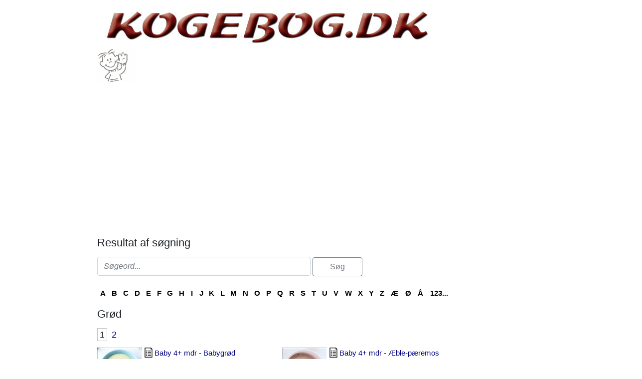

--- FILE ---
content_type: text/html; charset=utf-8
request_url: https://www.kogebog.dk/k/gr%C3%B8d
body_size: 25169
content:



<!DOCTYPE html>
<html id="html" lang="da">
<head><link id="ManifestLink" rel="manifest" href="/manifest-34.json" /><meta name="viewport" content="width=device-width, initial-scale=1.0" /><meta id="FormatDetectionMeta" name="format-detection" content="telephone=no" /><title>
	Grød - kogebog.dk
</title><link id="faviconLink" rel="shortcut icon" href="/images/icons/kogebog.ico" /><link href="/Scripts/jquery-ui-1.12.1.css" rel="stylesheet" />
    <script src="/Scripts/jquery-3.6.3.min.js"></script>
    <script src="/Scripts/jquery-ui-1.12.1.min.js"></script>
    <link href="/style/default?v=oead3mWrUaBxZOd6s9v45BsGdir__O4KP3RUPdlhii81" rel="stylesheet"/>
<link href="/style/site?v=ucLFL4Ul4YPyAe7ha6Xs6n_0hyrh7xxnMqSIRitU2ck1" rel="stylesheet"/>

    <script src="/Scripts/screen-wake-lock.js" defer></script>
    

<meta name="google-translate-customization" content="c6a3ea9dc8064d3b-1d2fa842436dc2ee-g95b971a0135eaae6-f" />

<script type="text/javascript">
//<![CDATA[
(function () {
var script = document.createElement("script");
script.type = "text/javascript";
script.async = true;
script.charset = "utf-8";
script.src = "https:" + "//boost-cdn.manatee.dk/config/mboost-bynm2x-38mv15-2r364g-29jnjr.js";
var node = document.getElementsByTagName("head")[0];
node.parentNode.insertBefore(script, node);
})();
//]]>
</script><meta name="description" content="Se alle vores gode opskrifter med Grød" /></head>
<body id="body" class="s34">
    <form method="post" action="./grød" id="form1">
<div class="aspNetHidden">
<input type="hidden" name="__EVENTTARGET" id="__EVENTTARGET" value="" />
<input type="hidden" name="__EVENTARGUMENT" id="__EVENTARGUMENT" value="" />
<input type="hidden" name="__VIEWSTATE" id="__VIEWSTATE" value="[base64]/PC4gYf3nKP+9ZwSDmSfxshPtfHvRFG8yz4Fnqaa92/Y9fEzQjoi5F7indJZB8dyvg+m5r8lKxa9VSpiiI+kbUcxToGGXJeNzEFyRavpUhyvfGI83Cqcf3xv4U0hdzBXOugjQkUJnUiRR77f1Y5mimJ48UQThNO4fRXY0+yUCHuOBhPuUaK7AHAqfeH+ItsCHgV2wEwxzPyPK7iaJa17qnR2Dqkp787tO4vggjDn/glJLOY/NLokcuTh9wkDDsLgoDHE1DeFVw5Psgdkf46PNNdHIuf5LmN6fua2+HZsMZ3NJ8X5qpS6QSydQ+rQunBaZMxP8QSZ+y8vXdYbqKOYs5FxqZ5rBuV048le7Huap4iMW8HfbjtrMpELUvqD2N3kmdsFS/jZcFWqtC/W0grG5P8N4J9w0VkcTvGgs/jjy5LMnnukSMkHYltFXC86kQUyG/cdK4wZaUEW7OHwww6CtnyaZT7/Qzd8GZzxHErOTbo97HUSeRf0o2m7QofD8DWuEvZkRJKhvkjDVQNqkx2EjjiHDGFfkB1zRUlwdMWmw+omNkmPXhB7Y1+yT1N2kVsURpV1gj/5qiAjkkOW3Ugp7U7jd59ljwpABlF+kiCMxAK2lqJY/KWPjUtjltb1Bm+fQKytf7ngZvEWl0xqM/RLvb8MG1bNnBAPSdJgtpk4BkYqQ9sT7Gq2tXam0w4E/g0C1K2IGquPuXeLv5YSR/8S1F80IWxEIgiQrSyVWbBOGV+yfZ/SrqYAgyM0r1Gef2LRQSGTaQCmMx3guCHmRjYaPxDkDEnPdoPQ/AS8m3fQqdBy70yymrAy2hKLOh1Uwv0nU2iD4Rd8HfEx2Fu45ZPflo6oQZcEVn0nfD+01yFCRq+q7KvHsBiIBONMIOs+rFnotcKov4zGV1Hx0Ta1oG5bm2MycW/HFOdaAmFJZ/ckMVsIbOzb0E0j7aWVIagcT18faaLqpuvTNwnawwqkBjyRcQr6sw/roahH7COqOj2hjybDouV5SD20iDlY2KwrWIMfsW8mJXXgyzaRhP2deUNSFEXMG0m/Rb1bNXvp5d08jU5ybcnPwlAocQduMaF9HMK+TdvcBMqYmUrcahFJlhIxpFq2ODxn0=" />
</div>

<script type="text/javascript">
//<![CDATA[
var theForm = document.forms['form1'];
if (!theForm) {
    theForm = document.form1;
}
function __doPostBack(eventTarget, eventArgument) {
    if (!theForm.onsubmit || (theForm.onsubmit() != false)) {
        theForm.__EVENTTARGET.value = eventTarget;
        theForm.__EVENTARGUMENT.value = eventArgument;
        theForm.submit();
    }
}
//]]>
</script>


<script src="/WebResource.axd?d=pynGkmcFUV13He1Qd6_TZNfBGOlCij_VBwhxZ3-siiMGPZN8HlDazI02MpbVJUUxl5uLOY7WMGUAm6SPY7zZBw2&amp;t=638901608248157332" type="text/javascript"></script>


<script type="text/javascript">
//<![CDATA[
var __cultureInfo = {"name":"da-DK","numberFormat":{"CurrencyDecimalDigits":2,"CurrencyDecimalSeparator":",","IsReadOnly":false,"CurrencyGroupSizes":[3],"NumberGroupSizes":[3],"PercentGroupSizes":[3],"CurrencyGroupSeparator":".","CurrencySymbol":"kr.","NaNSymbol":"NaN","CurrencyNegativePattern":8,"NumberNegativePattern":1,"PercentPositivePattern":0,"PercentNegativePattern":0,"NegativeInfinitySymbol":"-∞","NegativeSign":"-","NumberDecimalDigits":2,"NumberDecimalSeparator":",","NumberGroupSeparator":".","CurrencyPositivePattern":3,"PositiveInfinitySymbol":"∞","PositiveSign":"+","PercentDecimalDigits":2,"PercentDecimalSeparator":",","PercentGroupSeparator":".","PercentSymbol":"%","PerMilleSymbol":"‰","NativeDigits":["0","1","2","3","4","5","6","7","8","9"],"DigitSubstitution":1},"dateTimeFormat":{"AMDesignator":"","Calendar":{"MinSupportedDateTime":"\/Date(-62135596800000)\/","MaxSupportedDateTime":"\/Date(253402297199999)\/","AlgorithmType":1,"CalendarType":1,"Eras":[1],"TwoDigitYearMax":2029,"IsReadOnly":false},"DateSeparator":"-","FirstDayOfWeek":1,"CalendarWeekRule":2,"FullDateTimePattern":"d. MMMM yyyy HH:mm:ss","LongDatePattern":"d. MMMM yyyy","LongTimePattern":"HH:mm:ss","MonthDayPattern":"d. MMMM","PMDesignator":"","RFC1123Pattern":"ddd, dd MMM yyyy HH\u0027:\u0027mm\u0027:\u0027ss \u0027GMT\u0027","ShortDatePattern":"dd-MM-yyyy","ShortTimePattern":"HH:mm","SortableDateTimePattern":"yyyy\u0027-\u0027MM\u0027-\u0027dd\u0027T\u0027HH\u0027:\u0027mm\u0027:\u0027ss","TimeSeparator":":","UniversalSortableDateTimePattern":"yyyy\u0027-\u0027MM\u0027-\u0027dd HH\u0027:\u0027mm\u0027:\u0027ss\u0027Z\u0027","YearMonthPattern":"MMMM yyyy","AbbreviatedDayNames":["sø","ma","ti","on","to","fr","lø"],"ShortestDayNames":["sø","ma","ti","on","to","fr","lø"],"DayNames":["søndag","mandag","tirsdag","onsdag","torsdag","fredag","lørdag"],"AbbreviatedMonthNames":["jan","feb","mar","apr","maj","jun","jul","aug","sep","okt","nov","dec",""],"MonthNames":["januar","februar","marts","april","maj","juni","juli","august","september","oktober","november","december",""],"IsReadOnly":false,"NativeCalendarName":"Gregoriansk kalender","AbbreviatedMonthGenitiveNames":["jan","feb","mar","apr","maj","jun","jul","aug","sep","okt","nov","dec",""],"MonthGenitiveNames":["januar","februar","marts","april","maj","juni","juli","august","september","oktober","november","december",""]},"eras":[1,"A.D.",null,0]};//]]>
</script>

<script src="/ScriptResource.axd?d=NJmAwtEo3Ipnlaxl6CMhvhGZo2Vpn3BTuykkgB__HkIngN9eglNEb7ylODZ3jwSNwcbpddEX8cYuxbEpgYcLD5qmyAQb9QHZ9ob6uVyDqJWznWoCsBvinoMx0pw6b0-acgSJxjs9sD-3xKCxk4E4fHHbnXy6BMMlW8xPArRE7vE1&amp;t=5c0e0825" type="text/javascript"></script>
<script src="/ScriptResource.axd?d=dwY9oWetJoJoVpgL6Zq8OFyV3wE1KfAJbTn8xhbxZ3JTuBaLZU3vsoqjGQcSiTHOAeJpqgH4bBsGysAhbrPsBuTaiaO2DICjP8izEgiIB7rMttE5JwFlAy2_JRL-92HRU7_0v0CzBAH4Hh0_7MAkNK36Ko-Px6VYYPdrCh4e3iw1&amp;t=5c0e0825" type="text/javascript"></script>
<script src="/ScriptResource.axd?d=[base64]" type="text/javascript"></script>
<div class="aspNetHidden">

	<input type="hidden" name="__VIEWSTATEGENERATOR" id="__VIEWSTATEGENERATOR" value="20C6E8CA" />
	<input type="hidden" name="__EVENTVALIDATION" id="__EVENTVALIDATION" value="GW1bbLE0XH6k0jcXFjUvRmnicbyDi0GtC3f6Zcc6R1wSTROtH1mrReTrQhRPjXmDP5fjGHJlMrfYNNmzJ2bZvF98Zj/GYXYwkR9/Srx8hkIBc7/85yBr5R7ubFd2yRGdI/qZmVifM25S3dM3qH50897pevCYp6OapH+CnASCo6qSJ/iRUYrcmGY2+ALUKdrx8PJBbyFaIjX/f5VKVVkmDo+XULQZ2YcGtNmcvY1e8vPe9HGz980HveDuuxutwjOsHds8n8K47gNp+cERulDD5sPqEt7+zgpxN85ONuSyKgGOvbiJCqA8xl7fjbnZN5WnTALtRreMfRE3P/UuEFAKBVq/vEd+fP9y1TbFilbuCiJq8HopVHXGkFfCaVXPL9ArWbFupvYl11WmK52wVEGZ/Q==" />
</div>
        <script type="text/javascript">
//<![CDATA[
Sys.WebForms.PageRequestManager._initialize('ctl00$ScriptManager1', 'form1', ['tctl00$NewestComment1$Subscribe$SubscribeUpdatePanel','NewestComment1_Subscribe_SubscribeUpdatePanel'], [], [], 90, 'ctl00');
//]]>
</script>

    <div class="container">
        <div id="leftsidead">
            <div id="leftsideadinner">
                <div class="noprint midtad">
	<!-- Javascript Ad Tag: 606 -->
<div id="salestring606rcTpBL"></div>
<script src="https://affiliate.salestring.com/aff_ad?campaign_id=606&aff_id=3006&format=js&divid=salestring606rcTpBL" type="text/javascript"></script>
<noscript><iframe src="https://affiliate.salestring.com/aff_ad?campaign_id=606&aff_id=3006&format=iframe" scrolling="no" frameborder="0" marginheight="0" marginwidth="0" width="160" height="600"></iframe></noscript>
<!-- // End Ad Tag -->

</div>

            </div>
        </div>
        <div class="row">
            <div id="leftcol" class="col-md-9 col-sm-12">
                
    
<div><a href="/"><img src="../Images/topbar/kogebog.jpg" id="ContentPlaceHolder1_TopBar_topImg" alt="Logo" title="" style="border:0px none;width:706px;max-width:930px;" /><img id="ContentPlaceHolder1_TopBar_AniImg" src="../Images/Vink.gif" /></a></div>
<div class="noprint midtad" style="margin:10px 0 20px;">
	<script async src="//pagead2.googlesyndication.com/pagead/js/adsbygoogle.js"></script>
<!-- kogebog.dk - Responsive 0 -->
<ins class="adsbygoogle"
     style="display:block"
     data-ad-client="ca-pub-9099084869350252"
     data-ad-slot="6381827055"
     data-ad-format="auto"
     data-full-width-responsive="true"></ins>
<script>
(adsbygoogle = window.adsbygoogle || []).push({});
</script>
<!-- <div id="mboost-dp1"></div> -->
</div>




    <h1>
        Resultat af søgning
    </h1>
    <div style="margin-bottom: 20px;">
        
        
        <div id="ContentPlaceHolder1_ResultPageSearchPnl">
	
            <input name="ctl00$ContentPlaceHolder1$ResultPageSearchTb" type="text" id="ResultPageSearchTb" class="form-control" placeholder="Søgeord..." style="width:60%;display: inline-block;" />
            <input type="submit" name="ctl00$ContentPlaceHolder1$SearchDefaultButton" value="Søg" id="ContentPlaceHolder1_SearchDefaultButton" class="btn btn-outline-secondary" formnovalidate="true" style="width: 100px;" />
            
        
</div>
        
    </div>
    <div id="SearchFormPanel" onkeypress="javascript:return WebForm_FireDefaultButton(event, &#39;ContentPlaceHolder1_SearchButton&#39;)" style="display:none; margin-bottom:15px;">
	
        <h2>Find en god opskrift</h2>
    <input name="ctl00$ContentPlaceHolder1$QueryTb" type="text" id="QueryTb" placeholder="Skriv navn eller dele af navnet..." style="width:250px;" />
    <input type="submit" name="ctl00$ContentPlaceHolder1$Button1" value="Søg" id="ContentPlaceHolder1_Button1" style="width:100px;" />
    <div style="margin-top: 15px">
        og / eller</div>
    <h2>
        Retten skal indeholde</h2>
    <input name="ctl00$ContentPlaceHolder1$ContainsTb" type="text" id="ContentPlaceHolder1_ContainsTb" style="width:250px;" />
    <input type="submit" name="ctl00$ContentPlaceHolder1$Button2" value="Søg" id="ContentPlaceHolder1_Button2" style="width:100px;" /><br />
    <em>skriv en speciel råvare eller del retten <strong>SKAL</strong> indeholde, fx: kalvelever,
        salvie (hvis flere, skriv med komma imellem)</em>
    <div style="margin-top: 15px">
        og / eller</div>
    <h2>
        Fravælg</h2>
    <input name="ctl00$ContentPlaceHolder1$NotContainsTb" type="text" id="ContentPlaceHolder1_NotContainsTb" style="width:250px;" />
    <input type="submit" name="ctl00$ContentPlaceHolder1$SearchButton" value="Søg" id="ContentPlaceHolder1_SearchButton" style="width:100px;" /><br />
    <em>skriv hvad retten <strong>IKKE</strong> må indeholde, fx: hvedemel, paprika, øl
        (hvis flere, skriv med komma imellem)</em>
    
</div>
    <table id="ContentPlaceHolder1_DLAlpha" class="hidden-xs alphabet" cellspacing="0" cellpadding="0" style="width:100%;border-collapse:collapse;">
	<tr>
		<td class="alphabet">
            <a id="ContentPlaceHolder1_DLAlpha_AlphaLinkButton_0" rel="nofollow" href="/result.aspx?type=670&amp;l=A&amp;tag=&amp;ex=">A</a>
        </td><td class="alphabet">
            <a id="ContentPlaceHolder1_DLAlpha_AlphaLinkButton_1" rel="nofollow" href="/result.aspx?type=670&amp;l=B&amp;tag=&amp;ex=">B</a>
        </td><td class="alphabet">
            <a id="ContentPlaceHolder1_DLAlpha_AlphaLinkButton_2" rel="nofollow" href="/result.aspx?type=670&amp;l=C&amp;tag=&amp;ex=">C</a>
        </td><td class="alphabet">
            <a id="ContentPlaceHolder1_DLAlpha_AlphaLinkButton_3" rel="nofollow" href="/result.aspx?type=670&amp;l=D&amp;tag=&amp;ex=">D</a>
        </td><td class="alphabet">
            <a id="ContentPlaceHolder1_DLAlpha_AlphaLinkButton_4" rel="nofollow" href="/result.aspx?type=670&amp;l=E&amp;tag=&amp;ex=">E</a>
        </td><td class="alphabet">
            <a id="ContentPlaceHolder1_DLAlpha_AlphaLinkButton_5" rel="nofollow" href="/result.aspx?type=670&amp;l=F&amp;tag=&amp;ex=">F</a>
        </td><td class="alphabet">
            <a id="ContentPlaceHolder1_DLAlpha_AlphaLinkButton_6" rel="nofollow" href="/result.aspx?type=670&amp;l=G&amp;tag=&amp;ex=">G</a>
        </td><td class="alphabet">
            <a id="ContentPlaceHolder1_DLAlpha_AlphaLinkButton_7" rel="nofollow" href="/result.aspx?type=670&amp;l=H&amp;tag=&amp;ex=">H</a>
        </td><td class="alphabet">
            <a id="ContentPlaceHolder1_DLAlpha_AlphaLinkButton_8" rel="nofollow" href="/result.aspx?type=670&amp;l=I&amp;tag=&amp;ex=">I</a>
        </td><td class="alphabet">
            <a id="ContentPlaceHolder1_DLAlpha_AlphaLinkButton_9" rel="nofollow" href="/result.aspx?type=670&amp;l=J&amp;tag=&amp;ex=">J</a>
        </td><td class="alphabet">
            <a id="ContentPlaceHolder1_DLAlpha_AlphaLinkButton_10" rel="nofollow" href="/result.aspx?type=670&amp;l=K&amp;tag=&amp;ex=">K</a>
        </td><td class="alphabet">
            <a id="ContentPlaceHolder1_DLAlpha_AlphaLinkButton_11" rel="nofollow" href="/result.aspx?type=670&amp;l=L&amp;tag=&amp;ex=">L</a>
        </td><td class="alphabet">
            <a id="ContentPlaceHolder1_DLAlpha_AlphaLinkButton_12" rel="nofollow" href="/result.aspx?type=670&amp;l=M&amp;tag=&amp;ex=">M</a>
        </td><td class="alphabet">
            <a id="ContentPlaceHolder1_DLAlpha_AlphaLinkButton_13" rel="nofollow" href="/result.aspx?type=670&amp;l=N&amp;tag=&amp;ex=">N</a>
        </td><td class="alphabet">
            <a id="ContentPlaceHolder1_DLAlpha_AlphaLinkButton_14" rel="nofollow" href="/result.aspx?type=670&amp;l=O&amp;tag=&amp;ex=">O</a>
        </td><td class="alphabet">
            <a id="ContentPlaceHolder1_DLAlpha_AlphaLinkButton_15" rel="nofollow" href="/result.aspx?type=670&amp;l=P&amp;tag=&amp;ex=">P</a>
        </td><td class="alphabet">
            <a id="ContentPlaceHolder1_DLAlpha_AlphaLinkButton_16" rel="nofollow" href="/result.aspx?type=670&amp;l=Q&amp;tag=&amp;ex=">Q</a>
        </td><td class="alphabet">
            <a id="ContentPlaceHolder1_DLAlpha_AlphaLinkButton_17" rel="nofollow" href="/result.aspx?type=670&amp;l=R&amp;tag=&amp;ex=">R</a>
        </td><td class="alphabet">
            <a id="ContentPlaceHolder1_DLAlpha_AlphaLinkButton_18" rel="nofollow" href="/result.aspx?type=670&amp;l=S&amp;tag=&amp;ex=">S</a>
        </td><td class="alphabet">
            <a id="ContentPlaceHolder1_DLAlpha_AlphaLinkButton_19" rel="nofollow" href="/result.aspx?type=670&amp;l=T&amp;tag=&amp;ex=">T</a>
        </td><td class="alphabet">
            <a id="ContentPlaceHolder1_DLAlpha_AlphaLinkButton_20" rel="nofollow" href="/result.aspx?type=670&amp;l=U&amp;tag=&amp;ex=">U</a>
        </td><td class="alphabet">
            <a id="ContentPlaceHolder1_DLAlpha_AlphaLinkButton_21" rel="nofollow" href="/result.aspx?type=670&amp;l=V&amp;tag=&amp;ex=">V</a>
        </td><td class="alphabet">
            <a id="ContentPlaceHolder1_DLAlpha_AlphaLinkButton_22" rel="nofollow" href="/result.aspx?type=670&amp;l=W&amp;tag=&amp;ex=">W</a>
        </td><td class="alphabet">
            <a id="ContentPlaceHolder1_DLAlpha_AlphaLinkButton_23" rel="nofollow" href="/result.aspx?type=670&amp;l=X&amp;tag=&amp;ex=">X</a>
        </td><td class="alphabet">
            <a id="ContentPlaceHolder1_DLAlpha_AlphaLinkButton_24" rel="nofollow" href="/result.aspx?type=670&amp;l=Y&amp;tag=&amp;ex=">Y</a>
        </td><td class="alphabet">
            <a id="ContentPlaceHolder1_DLAlpha_AlphaLinkButton_25" rel="nofollow" href="/result.aspx?type=670&amp;l=Z&amp;tag=&amp;ex=">Z</a>
        </td><td class="alphabet">
            <a id="ContentPlaceHolder1_DLAlpha_AlphaLinkButton_26" rel="nofollow" href="/result.aspx?type=670&amp;l=Æ&amp;tag=&amp;ex=">Æ</a>
        </td><td class="alphabet">
            <a id="ContentPlaceHolder1_DLAlpha_AlphaLinkButton_27" rel="nofollow" href="/result.aspx?type=670&amp;l=Ø&amp;tag=&amp;ex=">Ø</a>
        </td><td class="alphabet">
            <a id="ContentPlaceHolder1_DLAlpha_AlphaLinkButton_28" rel="nofollow" href="/result.aspx?type=670&amp;l=Å&amp;tag=&amp;ex=">Å</a>
        </td><td class="alphabet">
            <a id="ContentPlaceHolder1_DLAlpha_AlphaLinkButton_29" rel="nofollow" href="/result.aspx?type=670&amp;l=123...&amp;tag=&amp;ex=">123...</a>
        </td>
	</tr>
</table>
    <h1 id="ContentPlaceHolder1_H1">Gr&#248;d</h1>
    
    
    
    <span id="ContentPlaceHolder1_DataPager1"><span class="curpage">1</span>&nbsp;<a class="numbtn" href="/k/gr%c3%b8d?page=2">2</a>&nbsp;</span>
    
    <div style="margin-bottom:12px;"></div>
    
    
            
            <div class="row">
                
            <div class="col-md-6 col-sm-12" style="margin-bottom:15px;">
                <a id="ContentPlaceHolder1_ItemListView_ctrl0_NameLink_0" title="Baby 4+ mdr - Babygrød" class="recipelink" data-id="07156b20-98d7-4983-b451-bc74ba8d1ed0" href="/670/baby-4%2b-mdr---babygr%C3%B8d"><img id="ContentPlaceHolder1_ItemListView_ctrl0_QuickViewImage_0" title="Hurtig visning" class="qv hidden-xs" src="/thumbnail.ashx?i=%2fimages%2fshow_images%2f34%2f2018%2f10%2fbaby-4%2b-mdr---babygr%c3%b8d_1539334792272.png" alt="Quick View" /><img class="qv-ingr" src="../Images/Icons/list.png" />Baby 4+ mdr - Babygrød
                <div style="padding-right:5px;text-decoration:none;color:#000;" class="hidden-xs">Varier mellem de forskellige grødopskrifter, og brug både mel og flager, så dit barn også lærer at tygge. Smag selv på grøden, inden du giver den til baby</div></a>
            </div>
        
            <div class="col-md-6 col-sm-12" style="margin-bottom:15px;">
                <a id="ContentPlaceHolder1_ItemListView_ctrl0_NameLink_1" title="Baby 4+ mdr - Æble-pæremos" class="recipelink" data-id="857a28c6-a101-4136-9677-4b338fa95bcc" href="/670/baby-4%2b-mdr---%C3%A6ble-p%C3%A6remos"><img id="ContentPlaceHolder1_ItemListView_ctrl0_QuickViewImage_1" title="Hurtig visning" class="qv hidden-xs" src="/thumbnail.ashx?i=%2fimages%2fshow_images%2f34%2f2018%2f10%2fbaby-4%2b-mdr---%c3%a6ble-p%c3%a6remos_1539337777942.png" alt="Quick View" /><img class="qv-ingr" src="../Images/Icons/list.png" />Baby 4+ mdr - Æble-pæremos
                <div style="padding-right:5px;text-decoration:none;color:#000;" class="hidden-xs">Æblegrød og mos er virkelig efterårsklassikere. Her er der i stedet for sukker brugt søde modne pærer til at søde og give æblerne smag</div></a>
            </div>
        
            </div>
        
            <div class="row">
                
            <div class="col-md-6 col-sm-12" style="margin-bottom:15px;">
                <a id="ContentPlaceHolder1_ItemListView_ctrl1_NameLink_2" title="Boghvedegrød" class="recipelink" data-id="d4af9c6d-e79d-4cf1-a225-9bcb1fe6b492" href="/670/boghvedegr%C3%B8d"><img id="ContentPlaceHolder1_ItemListView_ctrl1_QuickViewImage_2" title="Hurtig visning" class="qv hidden-xs" src="/thumbnail.ashx?i=%2fimages%2fshow_images%2f34%2f2018%2f9%2fboghvedegr%c3%b8d_1536850953585.png" alt="Quick View" /><img class="qv-ingr" src="../Images/Icons/list.png" />Boghvedegrød
                <div style="padding-right:5px;text-decoration:none;color:#000;" class="hidden-xs">Boghvedegrød kan være et let og lækkert alternativ til andre typer af grød så som havregrød, risengrød eller hirsegrød. Og så lægger grøden en rigtig god bund</div></a>
            </div>
        
            <div class="col-md-6 col-sm-12" style="margin-bottom:15px;">
                <a id="ContentPlaceHolder1_ItemListView_ctrl1_NameLink_3" title="Boghvedegrød 2" class="recipelink" data-id="c7364374-24f9-4e16-af81-a5edf5ae412c" href="/670/boghvedegr%C3%B8d-2"><img id="ContentPlaceHolder1_ItemListView_ctrl1_QuickViewImage_3" title="Hurtig visning" class="qv hidden-xs" src="/thumbnail.ashx?i=%2fimages%2fshow_images%2f34%2f2020%2f9%2fboghvedegr%c3%b8d-2_1600350798973.png" alt="Quick View" /><img class="qv-ingr" src="../Images/Icons/list.png" />Boghvedegrød 2
                <div style="padding-right:5px;text-decoration:none;color:#000;" class="hidden-xs">Opskrift på boghvedegrød med mælk eller vand og salt. Serveres med smør og sirup som tilbehør. Let at lave og billig. Perfekt til morgenmad, aftensmad eller som hovedret. Arbejdstid: 10 minutter. Kogetid: 30 minutter. Til 4 personer.</div></a>
            </div>
        
            </div>
        
            <div class="row">
                
            <div class="col-md-6 col-sm-12" style="margin-bottom:15px;">
                <a id="ContentPlaceHolder1_ItemListView_ctrl2_NameLink_4" title="Byggrød" class="recipelink" data-id="adc486b8-e80b-4703-9cdd-d3daa8d7e993" href="/670/byggr%C3%B8d"><img id="ContentPlaceHolder1_ItemListView_ctrl2_QuickViewImage_4" title="Hurtig visning" class="qv hidden-xs" src="/thumbnail.ashx?i=%2fimages%2fshow_images%2f34%2f2020%2f9%2fbyggr%c3%b8d_1600675357007.png" alt="Quick View" /><img class="qv-ingr" src="../Images/Icons/list.png" />Byggrød
                <div style="padding-right:5px;text-decoration:none;color:#000;" class="hidden-xs">Kogebog.dk er det bedste sted med tusindvis af gode opskrifter og vejledning til at lave dejlig mad. Fine billeder på alle madopskrifter. Kig ind og se udvalget</div></a>
            </div>
        
            <div class="col-md-6 col-sm-12" style="margin-bottom:15px;">
                <a id="ContentPlaceHolder1_ItemListView_ctrl2_NameLink_5" title="Fin jordbærgrød" class="recipelink" data-id="6a74e4d3-9bc6-40be-b4ee-cd54d0485b1f" href="/670/fin-jordb%C3%A6rgr%C3%B8d"><img id="ContentPlaceHolder1_ItemListView_ctrl2_QuickViewImage_5" title="Hurtig visning" class="qv hidden-xs" src="/thumbnail.ashx?i=%2fimages%2fshow_images%2f34%2f2021%2f3%2ffin-jordb%c3%a6rgr%c3%b8d_1616501563005.png" alt="Quick View" /><img class="qv-ingr" src="../Images/Icons/list.png" />Fin jordbærgrød
                <div style="padding-right:5px;text-decoration:none;color:#000;" class="hidden-xs">Jordbærgrød er en god og populær dessert. Du ved med sikkerhed, at det er sommer, når der serveres lækker jordbærgrød med mælk eller fløde.</div></a>
            </div>
        
            </div>
        
            <div class="row">
                
            <div class="col-md-6 col-sm-12" style="margin-bottom:15px;">
                <a id="ContentPlaceHolder1_ItemListView_ctrl3_NameLink_6" title="Fløjlsgrød" class="recipelink" data-id="60dd024a-5381-4ecd-b276-fd7c9e0ded3c" href="/670/fl%C3%B8jlsgr%C3%B8d"><img id="ContentPlaceHolder1_ItemListView_ctrl3_QuickViewImage_6" title="Hurtig visning" class="qv hidden-xs" src="/thumbnail.ashx?i=%2fimages%2fshow_images%2f34%2f2020%2f10%2ffl%c3%b8jlsgr%c3%b8d_1602507305383.png" alt="Quick View" /><img class="qv-ingr" src="../Images/Icons/list.png" />Fløjlsgrød
                <div style="padding-right:5px;text-decoration:none;color:#000;" class="hidden-xs">Kogebog.dk er det bedste sted med tusindvis af gode opskrifter og vejledning til at lave dejlig mad. Fine billeder på alle madopskrifter. Kig ind og se udvalget</div></a>
            </div>
        
            <div class="col-md-6 col-sm-12" style="margin-bottom:15px;">
                <a id="ContentPlaceHolder1_ItemListView_ctrl3_NameLink_7" title="Frugtgrød af bær" class="recipelink" data-id="4d6b8ccf-781e-4017-980f-74de340c0ff6" href="/670/frugtgr%C3%B8d-af-b%C3%A6r"><img id="ContentPlaceHolder1_ItemListView_ctrl3_QuickViewImage_7" title="Hurtig visning" class="qv hidden-xs" src="/thumbnail.ashx?i=%2fimages%2fshow_images%2f34%2f2020%2f10%2ffrugtgr%c3%b8d-af-b%c3%a6r_1602666621338.png" alt="Quick View" /><img class="qv-ingr" src="../Images/Icons/list.png" />Frugtgrød af bær
                <div style="padding-right:5px;text-decoration:none;color:#000;" class="hidden-xs">Opskrift på dessert grød lavet med friske bær. Nem at lave og billig. Kan tilberedes i mikroovn. Ingredienser: bær, vand, sukker, kartoffelmel, vaniljesukker. Sis evt. grøden før jævning. Server med kold mælk eller fløde.</div></a>
            </div>
        
            </div>
        
            <div class="row">
                
            <div class="col-md-6 col-sm-12" style="margin-bottom:15px;">
                <a id="ContentPlaceHolder1_ItemListView_ctrl4_NameLink_8" title="Frugtgrød af tørrede frugter" class="recipelink" data-id="dfa1518d-8335-4f26-aab8-47dcbaaf152a" href="/670/frugtgr%C3%B8d-af-t%C3%B8rrede-frugter"><img id="ContentPlaceHolder1_ItemListView_ctrl4_QuickViewImage_8" title="Hurtig visning" class="qv hidden-xs" src="/thumbnail.ashx?i=%2fimages%2fshow_images%2f34%2f2020%2f1%2fblandet-frugtgr%c3%b8d-af-t%c3%b8rrede-frugter_1580421204716.png" alt="Quick View" /><img class="qv-ingr" src="../Images/Icons/list.png" />Frugtgrød af tørrede frugter
                <div style="padding-right:5px;text-decoration:none;color:#000;" class="hidden-xs">Frugtgrød af tørrede frugter er en dejlig vinterdessert, men er ved at blive glemt. Derfor bringer vi en af de gode opskrifter her.</div></a>
            </div>
        
            <div class="col-md-6 col-sm-12" style="margin-bottom:15px;">
                <a id="ContentPlaceHolder1_ItemListView_ctrl4_NameLink_9" title="Frugtgrød af tørret frugt" class="recipelink" data-id="fbb6be44-c161-4cf6-82ad-cce7107067ea" href="/670/frugtgr%C3%B8d-af-t%C3%B8rret-frugt"><img id="ContentPlaceHolder1_ItemListView_ctrl4_QuickViewImage_9" title="Hurtig visning" class="qv hidden-xs" src="/thumbnail.ashx?i=%2fimages%2fshow_images%2f34%2f2020%2f10%2ffrugtgr%c3%b8d-af-t%c3%b8rret-frugt_1602666729350.png" alt="Quick View" /><img class="qv-ingr" src="../Images/Icons/list.png" />Frugtgrød af tørret frugt
                <div style="padding-right:5px;text-decoration:none;color:#000;" class="hidden-xs">En nem opskrift på frugtgrød lavet af tørret frugt. Velegnet til dessert. Kræver iblødlægning af frugten i vand i 8-10 timer. Kan laves i gryde eller mikroovn. Serveres kold med mælk eller fløde.</div></a>
            </div>
        
            </div>
        
            <div class="row">
                
            <div class="col-md-6 col-sm-12" style="margin-bottom:15px;">
                <a id="ContentPlaceHolder1_ItemListView_ctrl5_NameLink_10" title="Frugtkompot af tørrede frugter" class="recipelink" data-id="e1f653b9-3e0f-43d7-98b4-6a40981273b4" href="/670/frugtkompot-af-t%C3%B8rrede-frugter"><img id="ContentPlaceHolder1_ItemListView_ctrl5_QuickViewImage_10" title="Hurtig visning" class="qv hidden-xs" src="/thumbnail.ashx?i=%2fimages%2fshow_images%2f34%2f2020%2f1%2ffrugtkompot-af-t%c3%b8rrede-frugter_1580421778682.png" alt="Quick View" /><img class="qv-ingr" src="../Images/Icons/list.png" />Frugtkompot af tørrede frugter
                <div style="padding-right:5px;text-decoration:none;color:#000;" class="hidden-xs">Frugtkompot af tørrede frugter er en dejlig vinterdessert, men er ved at blive glemt. Derfor bringer vi en af de gode opskrifter her</div></a>
            </div>
        
            <div class="col-md-6 col-sm-12" style="margin-bottom:15px;">
                <a id="ContentPlaceHolder1_ItemListView_ctrl5_NameLink_11" title="Grovgrød" class="recipelink" data-id="a5577863-cf7c-4aaa-834b-60250c22082d" href="/670/grovgr%C3%B8d"><img id="ContentPlaceHolder1_ItemListView_ctrl5_QuickViewImage_11" title="Hurtig visning" class="qv hidden-xs" src="/thumbnail.ashx?i=%2fimages%2fshow_images%2f34%2f2018%2f9%2fgrovgr%c3%b8d_1536852484625.png" alt="Quick View" /><img class="qv-ingr" src="../Images/Icons/list.png" />Grovgrød
                <div style="padding-right:5px;text-decoration:none;color:#000;" class="hidden-xs">Grovgrød er et sundt og lækkert alternativ til fx havregrød eller hirsegrød. Prøv grøden til morgenmad.</div></a>
            </div>
        
            </div>
        
            <div class="row">
                
            <div class="col-md-6 col-sm-12" style="margin-bottom:15px;">
                <a id="ContentPlaceHolder1_ItemListView_ctrl6_NameLink_12" title="Grød" class="recipelink" data-id="882fbe05-20ca-40b7-81ca-99edc2993d00" href="/670/gr%C3%B8d"><img id="ContentPlaceHolder1_ItemListView_ctrl6_QuickViewImage_12" title="Hurtig visning" class="qv hidden-xs" src="/thumbnail.ashx?i=%2fimages%2fshow_images%2f34%2f2021%2f3%2fgr%c3%b8d_1615047238908.png" alt="Quick View" /><img class="qv-ingr" src="../Images/Icons/list.png" />Grød
                <div style="padding-right:5px;text-decoration:none;color:#000;" class="hidden-xs">Grød kan koges af forskellige grynsorter og med mælk eller vand. Til morgenmad er det mest praktisk at vælge gryn fx havregryn og hirse med kort kogetid</div></a>
            </div>
        
            <div class="col-md-6 col-sm-12" style="margin-bottom:15px;">
                <a id="ContentPlaceHolder1_ItemListView_ctrl6_NameLink_13" title="Gulgrød" class="recipelink" data-id="cebf88cb-71ca-463d-86cb-40cb77b53f4c" href="/670/gulgr%C3%B8d"><img id="ContentPlaceHolder1_ItemListView_ctrl6_QuickViewImage_13" title="Hurtig visning" class="qv hidden-xs" src="/thumbnail.ashx?i=%2fimages%2fshow_images%2f34%2f2020%2f7%2fgulgr%c3%b8d_1594626303051.png" alt="Quick View" /><img class="qv-ingr" src="../Images/Icons/list.png" />Gulgrød
                <div style="padding-right:5px;text-decoration:none;color:#000;" class="hidden-xs">Af abrikoser, nektariner og meloner: Den kan til enhver tid tage konkurrencen op med sin velkendte søster rødgrøden - Du får succes med denne opskrift</div></a>
            </div>
        
            </div>
        
            <div class="row">
                
            <div class="col-md-6 col-sm-12" style="margin-bottom:15px;">
                <a id="ContentPlaceHolder1_ItemListView_ctrl7_NameLink_14" title="Havregrød - let og godt" class="recipelink" data-id="d129e34f-e065-4802-9f7b-3df2719f9eae" href="/670/havregr%C3%B8d---let-og-godt"><img id="ContentPlaceHolder1_ItemListView_ctrl7_QuickViewImage_14" title="Hurtig visning" class="qv hidden-xs" src="/thumbnail.ashx?i=%2fimages%2fshow_images%2f34%2f2020%2f10%2fhavregr%c3%b8d---let-og-godt_1603981645200.png" alt="Quick View" /><img class="qv-ingr" src="../Images/Icons/list.png" />Havregrød - let og godt
                <div style="padding-right:5px;text-decoration:none;color:#000;" class="hidden-xs">Opskrift på havregrød. Nem og billig morgenmad til 4 personer. Kog havregryn i vand, smag til med salt, og server rygende varmt med sukker, mælk og smør. Kan også laves som havresuppe. Tips til variationer med mælk eller kompot. 


Se flere opskrifter på havregrød.</div></a>
            </div>
        
            <div class="col-md-6 col-sm-12" style="margin-bottom:15px;">
                <a id="ContentPlaceHolder1_ItemListView_ctrl7_NameLink_15" title="Havregrød med blåbær, akaciehonning og mælk" class="recipelink" data-id="e5dc8398-b648-4217-a24f-c47516ce7447" href="/670/havregr%C3%B8d-med-bl%C3%A5b%C3%A6r-akaciehonning-og-m%C3%A6lk"><img id="ContentPlaceHolder1_ItemListView_ctrl7_QuickViewImage_15" title="Hurtig visning" class="qv hidden-xs" src="/thumbnail.ashx?i=%2fimages%2fshow_images%2f34%2f2019%2f7%2fhavregr%c3%b8d-med-bl%c3%a5b%c3%a6r-akaciehonning-og-m%c3%a6lk_1564500203960.png" alt="Quick View" /><img class="qv-ingr" src="../Images/Icons/list.png" />Havregrød med blåbær, akaciehonning og mælk
                <div style="padding-right:5px;text-decoration:none;color:#000;" class="hidden-xs">Vælg mellem de bedste opskrifter fx Havregrød med blåbær og akaciehonning på Kogbog.dk – hvis du elsker god mad, så er det her!</div></a>
            </div>
        
            </div>
        
            <div class="row">
                
            <div class="col-md-6 col-sm-12" style="margin-bottom:15px;">
                <a id="ContentPlaceHolder1_ItemListView_ctrl8_NameLink_16" title="Hirsegrød" class="recipelink" data-id="d612be2b-0fe9-4ef3-bbb4-5ac570fe3aac" href="/670/hirsegr%C3%B8d"><img id="ContentPlaceHolder1_ItemListView_ctrl8_QuickViewImage_16" title="Hurtig visning" class="qv hidden-xs" src="/thumbnail.ashx?i=%2fimages%2fshow_images%2f34%2f2018%2f9%2fhirsegr%c3%b8d_1537180934237.png" alt="Quick View" /><img class="qv-ingr" src="../Images/Icons/list.png" />Hirsegrød
                <div style="padding-right:5px;text-decoration:none;color:#000;" class="hidden-xs">Hvis du er træt af altid at spise havregrød, så prøv at lave hirsegrød til morgenmad en dag. Den er ligeså let og hurtig at lave - værd at prøve</div></a>
            </div>
        
            <div class="col-md-6 col-sm-12" style="margin-bottom:15px;">
                <a id="ContentPlaceHolder1_ItemListView_ctrl8_NameLink_17" title="Hirsegrød - let og godt" class="recipelink" data-id="049813fe-d083-41e5-b0fd-f2528d9e2e75" href="/670/hirsegr%C3%B8d---let-og-godt"><img id="ContentPlaceHolder1_ItemListView_ctrl8_QuickViewImage_17" title="Hurtig visning" class="qv hidden-xs" src="/thumbnail.ashx?i=%2fimages%2fshow_images%2f34%2f2020%2f11%2fhirsegr%c3%b8d---let-og-godt_1604228537264.png" alt="Quick View" /><img class="qv-ingr" src="../Images/Icons/list.png" />Hirsegrød - let og godt
                <div style="padding-right:5px;text-decoration:none;color:#000;" class="hidden-xs">Opskrift på hirsegrød. Let at lave og lav pris. Ingredienser: hel hirse, vand, salt, citronsaft, citronmelisse. Skold hirsen, kog den med vand, salt og citronsaft i ca 20 min. Server straks med citronmelisse. Hirse kan også bruges i gratiner.</div></a>
            </div>
        
            </div>
        
            <div class="row">
                
            <div class="col-md-6 col-sm-12" style="margin-bottom:15px;">
                <a id="ContentPlaceHolder1_ItemListView_ctrl9_NameLink_18" title="Hirse-müsligrød, kold" class="recipelink" data-id="d693d607-028f-44f0-8e7e-20f02db12aa1" href="/670/hirse-m%C3%BCsligr%C3%B8d-kold"><img id="ContentPlaceHolder1_ItemListView_ctrl9_QuickViewImage_18" title="Hurtig visning" class="qv hidden-xs" src="/thumbnail.ashx?i=%2fimages%2fshow_images%2f34%2f2020%2f11%2fhirse-m%c3%bcsligr%c3%b8d-kold_1604229332103.png" alt="Quick View" /><img class="qv-ingr" src="../Images/Icons/list.png" />Hirse-müsligrød, kold
                <div style="padding-right:5px;text-decoration:none;color:#000;" class="hidden-xs">Kogebog.dk er det bedste sted med tusindvis af gode opskrifter og vejledning til at lave dejlig mad. Fine billeder på alle madopskrifter. Kig ind og se udvalget</div></a>
            </div>
        
            <div class="col-md-6 col-sm-12" style="margin-bottom:15px;">
                <a id="ContentPlaceHolder1_ItemListView_ctrl9_NameLink_19" title="Jordbærgrød" class="recipelink" data-id="f1770791-d003-42f8-907f-7b99cbccb177" href="/670/jordb%C3%A6rgr%C3%B8d"><img id="ContentPlaceHolder1_ItemListView_ctrl9_QuickViewImage_19" title="Hurtig visning" class="qv hidden-xs" src="/thumbnail.ashx?i=%2fimages%2fshow_images%2f34%2f2020%2f11%2fjordb%c3%a6rgr%c3%b8d_1604859174394.png" alt="Quick View" /><img class="qv-ingr" src="../Images/Icons/list.png" />Jordbærgrød
                <div style="padding-right:5px;text-decoration:none;color:#000;" class="hidden-xs">En nem og lækker opskrift på jordbærgrød. Perfekt som dessert. Kun 20 min arbejdstid og 4 personer. Lav pris og kan tilberedes i mikroovn. Server med kold mælk eller fløde. Smag til med sukker og evt. vanilje. Giver en dejlig, frisk smag.</div></a>
            </div>
        
            </div>
        
            <div class="row">
                
            <div class="col-md-6 col-sm-12" style="margin-bottom:15px;">
                <a id="ContentPlaceHolder1_ItemListView_ctrl10_NameLink_20" title="Kirsebær-hindbær-grød" class="recipelink" data-id="e4ad3427-3652-4158-8fb7-3bf3fc1df384" href="/670/kirseb%C3%A6r-hindb%C3%A6r-gr%C3%B8d"><img id="ContentPlaceHolder1_ItemListView_ctrl10_QuickViewImage_20" title="Hurtig visning" class="qv hidden-xs" src="/thumbnail.ashx?i=%2fimages%2fshow_images%2f34%2f2020%2f7%2fkirseb%c3%a6r-hindb%c3%a6r-gr%c3%b8d_1594647195922.png" alt="Quick View" /><img class="qv-ingr" src="../Images/Icons/list.png" />Kirsebær-hindbær-grød
                <div style="padding-right:5px;text-decoration:none;color:#000;" class="hidden-xs">Den traditionelle danske rødgrød med fløde, der er meget lækker med utraditionelt pebermynte-flødeskum - Du får succes med denne opskrift 🍓</div></a>
            </div>
        
            <div class="col-md-6 col-sm-12" style="margin-bottom:15px;">
                <a id="ContentPlaceHolder1_ItemListView_ctrl10_NameLink_21" title="Klatkager med tyttebær og æblemos" class="recipelink" data-id="2ca05fbb-e6b4-482e-951c-389e2a69a745" href="/670/klatkager-med-tytteb%C3%A6r-og-%C3%A6blemos"><img id="ContentPlaceHolder1_ItemListView_ctrl10_QuickViewImage_21" title="Hurtig visning" class="qv hidden-xs" src="/thumbnail.ashx?i=%2fimages%2fshow_images%2f34%2f2018%2f10%2fklatkager-med-tytteb%c3%a6r-og-%c3%a6blemos_1539507262700.png" alt="Quick View" /><img class="qv-ingr" src="../Images/Icons/list.png" />Klatkager med tyttebær og æblemos
                <div style="padding-right:5px;text-decoration:none;color:#000;" class="hidden-xs">Har du en rest risengrød tilbage, så prøv at bage disse gode klatkager. Hyggelig og lækker opskrift fra Kogebog.dk - din nye opskriftsamling med billeder</div></a>
            </div>
        
            </div>
        
            <div class="row">
                
            <div class="col-md-6 col-sm-12" style="margin-bottom:15px;">
                <a id="ContentPlaceHolder1_ItemListView_ctrl11_NameLink_22" title="Maizenagrød" class="recipelink" data-id="9d8b758c-3467-49de-863a-54403d43c91b" href="/670/maizenagr%C3%B8d"><img id="ContentPlaceHolder1_ItemListView_ctrl11_QuickViewImage_22" title="Hurtig visning" class="qv hidden-xs" src="/thumbnail.ashx?i=%2fimages%2fshow_images%2f34%2f2020%2f12%2fmaizenagr%c3%b8d_1609344338769.png" alt="Quick View" /><img class="qv-ingr" src="../Images/Icons/list.png" />Maizenagrød
                <div style="padding-right:5px;text-decoration:none;color:#000;" class="hidden-xs">En nem og billig opskrift på Maizenagrød, der er let at lave til 4 personer. Grøden legeres med æggeblommer og serveres med kanelsukker og smørklat. Kan også laves som Maizenavælling.</div></a>
            </div>
        
            <div class="col-md-6 col-sm-12" style="margin-bottom:15px;">
                <a id="ContentPlaceHolder1_ItemListView_ctrl11_NameLink_23" title="Mannagrød" class="recipelink" data-id="e8f45ef5-3ebd-4858-82ba-63a296e2907b" href="/670/mannagr%C3%B8d"><img id="ContentPlaceHolder1_ItemListView_ctrl11_QuickViewImage_23" title="Hurtig visning" class="qv hidden-xs" src="/thumbnail.ashx?i=%2fimages%2fshow_images%2f34%2f2018%2f9%2fmannagr%c3%b8d_1537181791183.png" alt="Quick View" /><img class="qv-ingr" src="../Images/Icons/list.png" />Mannagrød
                <div style="padding-right:5px;text-decoration:none;color:#000;" class="hidden-xs">Hvis du vil prøve en let og lækker grød, så kom straks i gang med denne opskrift på mannagrød. Hurtig og nem morgenmad til hele familien</div></a>
            </div>
        
            </div>
        
            <div class="row">
                
            <div class="col-md-6 col-sm-12" style="margin-bottom:15px;">
                <a id="ContentPlaceHolder1_ItemListView_ctrl12_NameLink_24" title="Mannagrød let og godt" class="recipelink" data-id="f483152c-638d-46ab-81d5-3b9d951c05f9" href="/670/mannagr%C3%B8d-let-og-godt"><img id="ContentPlaceHolder1_ItemListView_ctrl12_QuickViewImage_24" title="Hurtig visning" class="qv hidden-xs" src="/thumbnail.ashx?i=%2fimages%2fshow_images%2f34%2f2020%2f12%2fmannagr%c3%b8d-let-og-godt_1609426148944.png" alt="Quick View" /><img class="qv-ingr" src="../Images/Icons/list.png" />Mannagrød let og godt
                <div style="padding-right:5px;text-decoration:none;color:#000;" class="hidden-xs">En let og billig opskrift på forret grød lavet med mannagryn. Grøden kan tilberedes i mikroovn og smages til med kanel og sukker. Serveres med smør og kan også laves som dessert med æg, sukker og flødeskum.</div></a>
            </div>
        
            <div class="col-md-6 col-sm-12" style="margin-bottom:15px;">
                <a id="ContentPlaceHolder1_ItemListView_ctrl12_NameLink_25" title="Mirabellegrød" class="recipelink" data-id="a226fe7b-446f-476a-b2a6-f963714280ec" href="/670/mirabellegr%C3%B8d"><img id="ContentPlaceHolder1_ItemListView_ctrl12_QuickViewImage_25" title="Hurtig visning" class="qv hidden-xs" src="/thumbnail.ashx?i=%2fimages%2fshow_images%2f34%2f2020%2f12%2fmirabellegr%c3%b8d_1609337299688.png" alt="Quick View" /><img class="qv-ingr" src="../Images/Icons/list.png" />Mirabellegrød
                <div style="padding-right:5px;text-decoration:none;color:#000;" class="hidden-xs">Opskrift på mirabellegrød. Nem dessert lavet på mirabeller, sukker og frugtgrødsjævning. Server med kold mælk eller fløde og evt. hakkede mandler. Kan tilberedes i mikroovn.</div></a>
            </div>
        
            </div>
        
            <div class="row">
                
            <div class="col-md-6 col-sm-12" style="margin-bottom:15px;">
                <a id="ContentPlaceHolder1_ItemListView_ctrl13_NameLink_26" title="Morgengrød med byggryn, frugt og bær" class="recipelink" data-id="9b766be4-32c3-468f-bb41-2574966725c6" href="/670/morgengr%C3%B8d-med-byggryn-frugt-og-b%C3%A6r"><img id="ContentPlaceHolder1_ItemListView_ctrl13_QuickViewImage_26" title="Hurtig visning" class="qv hidden-xs" src="/thumbnail.ashx?i=%2fimages%2fshow_images%2f34%2f2019%2f7%2fmorgengr%c3%b8d-med-byggryn-frugt-og-b%c3%a6r_1564319146442.png" alt="Quick View" /><img class="qv-ingr" src="../Images/Icons/list.png" />Morgengrød med byggryn, frugt og bær
                <div style="padding-right:5px;text-decoration:none;color:#000;" class="hidden-xs">Grød til morgenmad er skønt, sundt og mættende. Alle kender havregrød men prøv også denne grød. det smager herligt og giver en god start på dagen</div></a>
            </div>
        
            <div class="col-md-6 col-sm-12" style="margin-bottom:15px;">
                <a id="ContentPlaceHolder1_ItemListView_ctrl13_NameLink_27" title="Mysligrød" class="recipelink" data-id="ff7e75ac-50f9-44dd-a56f-64489be91c1d" href="/670/mysligr%C3%B8d"><img id="ContentPlaceHolder1_ItemListView_ctrl13_QuickViewImage_27" title="Hurtig visning" class="qv hidden-xs" src="/thumbnail.ashx?i=%2fimages%2fshow_images%2f34%2f2018%2f9%2fmysligr%c3%b8d_1537182654839.png" alt="Quick View" /><img class="qv-ingr" src="../Images/Icons/list.png" />Mysligrød
                <div style="padding-right:5px;text-decoration:none;color:#000;" class="hidden-xs">Mysligrød er et let og lækkert alternativ til fx havregrød til morgenmad. Her kan du se kogebog.dk’s gode opskrift på mysligrød</div></a>
            </div>
        
            </div>
        
            <div class="row">
                
            <div class="col-md-6 col-sm-12" style="margin-bottom:15px;">
                <a id="ContentPlaceHolder1_ItemListView_ctrl14_NameLink_28" title="Mysligrød med frugt" class="recipelink" data-id="dd3e2f76-5fda-4bca-8f3b-f92c5bac127d" href="/670/mysligr%C3%B8d-med-frugt"><img id="ContentPlaceHolder1_ItemListView_ctrl14_QuickViewImage_28" title="Hurtig visning" class="qv hidden-xs" src="/thumbnail.ashx?i=%2fimages%2fshow_images%2f34%2f2019%2f7%2fmysligr%c3%b8d-med-frugt_1564219537026.png" alt="Quick View" /><img class="qv-ingr" src="../Images/Icons/list.png" />Mysligrød med frugt
                <div style="padding-right:5px;text-decoration:none;color:#000;" class="hidden-xs">Mysligrød med frugt giver dig en god start på dagen. Og grød er sundt, lækkert og nemt at lave. Prøv den med forskellige typer frisk frugt som topping</div></a>
            </div>
        
            <div class="col-md-6 col-sm-12" style="margin-bottom:15px;">
                <a id="ContentPlaceHolder1_ItemListView_ctrl14_NameLink_29" title="Nem rødgrød med fløde" class="recipelink" data-id="7384374f-834a-48b5-aed8-e7e81512e943" href="/670/nem-r%C3%B8dgr%C3%B8d-med-fl%C3%B8de"><img id="ContentPlaceHolder1_ItemListView_ctrl14_QuickViewImage_29" title="Hurtig visning" class="qv hidden-xs" src="/thumbnail.ashx?i=%2fimages%2fshow_images%2f34%2f2019%2f7%2fnem-r%c3%b8dgr%c3%b8d-med-fl%c3%b8de_1564218081831.png" alt="Quick View" /><img class="qv-ingr" src="../Images/Icons/list.png" />Nem rødgrød med fløde
                <div style="padding-right:5px;text-decoration:none;color:#000;" class="hidden-xs">Denne rødgrød er lind og glat. Andre vil gerne kunne mærke de enkelte bær, og nogle kan bedst lide deres rødgrød fast og jævn. Her bestemmer du...</div></a>
            </div>
        
            </div>
        
            <div class="row">
                
            <div class="col-md-6 col-sm-12" style="margin-bottom:15px;">
                <a id="ContentPlaceHolder1_ItemListView_ctrl15_NameLink_30" title="Rabarbergrød" class="recipelink" data-id="12e89b26-7fce-48df-bb6f-f04aa012c3ed" href="/670/rabarbergr%C3%B8d"><img id="ContentPlaceHolder1_ItemListView_ctrl15_QuickViewImage_30" title="Hurtig visning" class="qv hidden-xs" src="/thumbnail.ashx?i=%2fimages%2fshow_images%2f34%2f2020%2f1%2frabarbergr%c3%b8d_1580386233471.png" alt="Quick View" /><img class="qv-ingr" src="../Images/Icons/list.png" />Rabarbergrød
                <div style="padding-right:5px;text-decoration:none;color:#000;" class="hidden-xs">Lidt syrligt til dessert. Mange bryder sig ikke om en efterret, der er alt for sød. Her giver vi eksempel på lækker dessert med rabarber</div></a>
            </div>
        
            <div class="col-md-6 col-sm-12" style="margin-bottom:15px;">
                <a id="ContentPlaceHolder1_ItemListView_ctrl15_NameLink_31" title="Rabarbergrød - dejlig opskrift" class="recipelink" data-id="8179ea9f-6629-4893-ac3d-ec44ce1a6b3d" href="/670/rabarbergr%C3%B8d---dejlig-opskrift"><img id="ContentPlaceHolder1_ItemListView_ctrl15_QuickViewImage_31" title="Hurtig visning" class="qv hidden-xs" src="/thumbnail.ashx?i=%2fimages%2fshow_images%2f34%2f2021%2f3%2frabarbergr%c3%b8d---dejlig-opskrift_1616506589184.png" alt="Quick View" /><img class="qv-ingr" src="../Images/Icons/list.png" />Rabarbergrød - dejlig opskrift
                <div style="padding-right:5px;text-decoration:none;color:#000;" class="hidden-xs">Rabarbergrød er en herlig og velsmagende nem sommerdessert, som kan spises med fx flødeskum mælk eller lækker vaniljeis - få den bedste opskrift her.</div></a>
            </div>
        
            </div>
        
            <div class="row">
                
            <div class="col-md-6 col-sm-12" style="margin-bottom:15px;">
                <a id="ContentPlaceHolder1_ItemListView_ctrl16_NameLink_32" title="Rabarbergrød - let og godt" class="recipelink" data-id="0c847c20-dfb2-4411-849d-6b5eece1e609" href="/670/rabarbergr%C3%B8d---let-og-godt"><img id="ContentPlaceHolder1_ItemListView_ctrl16_QuickViewImage_32" title="Hurtig visning" class="qv hidden-xs" src="/thumbnail.ashx?i=%2fimages%2fshow_images%2f34%2f2021%2f1%2frabarbergr%c3%b8d_1610971727985.png" alt="Quick View" /><img class="qv-ingr" src="../Images/Icons/list.png" />Rabarbergrød - let og godt
                <div style="padding-right:5px;text-decoration:none;color:#000;" class="hidden-xs">Rabarbergrød - Nem dessert til 4 personer. Rabarber koges møre og sødes med sukker og vanilje. Kan tilberedes i mikroovn og serveres med mælk eller fløde. Let og billig opskrift.</div></a>
            </div>
        
            <div class="col-md-6 col-sm-12" style="margin-bottom:15px;">
                <a id="ContentPlaceHolder1_ItemListView_ctrl16_NameLink_33" title="Rabarbergrød med ingefær - Bare bedst" class="recipelink" data-id="2fb9b299-b093-4e11-b23c-0b6b7b8ca883" href="/670/rabarbergr%C3%B8d-med-ingef%C3%A6r---bare-bedst"><img id="ContentPlaceHolder1_ItemListView_ctrl16_QuickViewImage_33" title="Hurtig visning" class="qv hidden-xs" src="/thumbnail.ashx?i=%2fimages%2fshow_images%2f34%2f2023%2f10%2frabarbergr%c3%b8d-med-ingef%c3%a6r---bare-bedst_1696513177315.png" alt="Quick View" /><img class="qv-ingr" src="../Images/Icons/list.png" />Rabarbergrød med ingefær - Bare bedst
                <div style="padding-right:5px;text-decoration:none;color:#000;" class="hidden-xs">Her får du rabarbergrød i flere spændende udgaver. Vælg mellem med ingefær, med vanilje, med æble, med jordbær eller blandet frugtgrød. Det er frækt med grød.</div></a>
            </div>
        
            </div>
        
            <div class="row">
                
            <div class="col-md-6 col-sm-12" style="margin-bottom:15px;">
                <a id="ContentPlaceHolder1_ItemListView_ctrl17_NameLink_34" title="Risengrød" class="recipelink" data-id="153702ea-2949-4115-8558-d660d191e63c" href="/670/risengr%C3%B8d"><img id="ContentPlaceHolder1_ItemListView_ctrl17_QuickViewImage_34" title="Hurtig visning" class="qv hidden-xs" src="/thumbnail.ashx?i=%2fimages%2fshow_images%2f34%2f2018%2f9%2frisengr%c3%b8d_1536311852848.png" alt="Quick View" /><img class="qv-ingr" src="../Images/Icons/list.png" />Risengrød
                <div style="padding-right:5px;text-decoration:none;color:#000;" class="hidden-xs">Risengrød er en rigtig vinterspise – en klassiker i mange danske hjem ved juletid. Grøden er simpel at lave med få ingredienser, så det er bare om at gå i gang</div></a>
            </div>
        
            <div class="col-md-6 col-sm-12" style="margin-bottom:15px;">
                <a id="ContentPlaceHolder1_ItemListView_ctrl17_NameLink_35" title="Risengrød - historisk" class="recipelink" data-id="71c76374-cfbe-4d04-a958-26c5231a6a64" href="/670/risengr%C3%B8d---historisk"><img id="ContentPlaceHolder1_ItemListView_ctrl17_QuickViewImage_35" title="Hurtig visning" class="qv hidden-xs" src="/thumbnail.ashx?i=%2fimages%2fshow_images%2f34%2f2020%2f1%2frisengr%c3%b8d---historisk_1580489273378.png" alt="Quick View" /><img class="qv-ingr" src="../Images/Icons/list.png" />Risengrød - historisk
                <div style="padding-right:5px;text-decoration:none;color:#000;" class="hidden-xs">Vi bør holde de gamle traditioner i hævd, for det er sund og billig mad. Mange børn bryder sig ikke om at drikke mælk - giv dem i stedet en mejerigtig dessert.</div></a>
            </div>
        
            </div>
        
            <div class="row">
                
            <div class="col-md-6 col-sm-12" style="margin-bottom:15px;">
                <a id="ContentPlaceHolder1_ItemListView_ctrl18_NameLink_36" title="Risengrød indisk" class="recipelink" data-id="f513508e-2d49-4283-8386-0771f8247e70" href="/670/risengr%C3%B8d-indisk"><img id="ContentPlaceHolder1_ItemListView_ctrl18_QuickViewImage_36" title="Hurtig visning" class="qv hidden-xs" src="/thumbnail.ashx?i=%2fimages%2fshow_images%2f34%2f2020%2f12%2frisengr%c3%b8d-indisk_1606925138197.png" alt="Quick View" /><img class="qv-ingr" src="../Images/Icons/list.png" />Risengrød indisk
                <div style="padding-right:5px;text-decoration:none;color:#000;" class="hidden-xs">Server denne lækre, knasende og krydrede indiske risengrød som en eksotisk dessert juleaften eller til gløggen i december. Det er dig der rører i gryden.</div></a>
            </div>
        
            <div class="col-md-6 col-sm-12" style="margin-bottom:15px;">
                <a id="ContentPlaceHolder1_ItemListView_ctrl18_NameLink_37" title="Risengrød let og godt" class="recipelink" data-id="2bb771d1-35f7-429a-b10a-07798a383aae" href="/670/risengr%C3%B8d-let-og-godt"><img id="ContentPlaceHolder1_ItemListView_ctrl18_QuickViewImage_37" title="Hurtig visning" class="qv hidden-xs" src="/thumbnail.ashx?i=%2fimages%2fshow_images%2f34%2f2021%2f1%2frisengr%c3%b8d_1611485693180.png" alt="Quick View" /><img class="qv-ingr" src="../Images/Icons/list.png" />Risengrød let og godt
                <div style="padding-right:5px;text-decoration:none;color:#000;" class="hidden-xs">En nem opskrift på risengrød, der kan tilberedes på komfur eller i mikroovn. Perfekt til jul med kanelsukker og smør. Kan fryses og serveres traditionelt med saft eller sødt øl. Kan også bruges til risalamande eller klatkager.</div></a>
            </div>
        
            </div>
        
            <div class="row">
                
            <div class="col-md-6 col-sm-12" style="margin-bottom:15px;">
                <a id="ContentPlaceHolder1_ItemListView_ctrl19_NameLink_38" title="Risengrød med æbler" class="recipelink" data-id="3ab6a04c-c275-47a8-aa1b-687b989d0f0c" href="/670/risengr%C3%B8d-med-%C3%A6bler"><img id="ContentPlaceHolder1_ItemListView_ctrl19_QuickViewImage_38" title="Hurtig visning" class="qv hidden-xs" src="/thumbnail.ashx?i=%2fimages%2fshow_images%2f34%2f2020%2f7%2frisengr%c3%b8d-med-%c3%a6bler_1594027399039.png" alt="Quick View" /><img class="qv-ingr" src="../Images/Icons/list.png" />Risengrød med æbler
                <div style="padding-right:5px;text-decoration:none;color:#000;" class="hidden-xs">Lige det rigtige, når man vil forkæle sig selv - ikke bare på en diset dag: cremet risengrød med æbler, birkes og mandler - se det smager godt</div></a>
            </div>
        
            <div class="col-md-6 col-sm-12" style="margin-bottom:15px;">
                <a id="ContentPlaceHolder1_ItemListView_ctrl19_NameLink_39" title="Risklatter - klatkager" class="recipelink" data-id="24db0bc7-b46a-464b-9464-0902ba8a8566" href="/670/risklatter---klatkager"><img id="ContentPlaceHolder1_ItemListView_ctrl19_QuickViewImage_39" title="Hurtig visning" class="qv hidden-xs" src="/thumbnail.ashx?i=%2fimages%2fshow_images%2f34%2f2020%2f2%2frisklatter---klatkager_1580563315990.png" alt="Quick View" /><img class="qv-ingr" src="../Images/Icons/list.png" />Risklatter - klatkager
                <div style="padding-right:5px;text-decoration:none;color:#000;" class="hidden-xs">Klatkager eller Risklatter er perfekte når du har en rest risengrød, serveres med flormelis og eller syltetøj...</div></a>
            </div>
        
            </div>
        
            <div class="row">
                
            <div class="col-md-6 col-sm-12" style="margin-bottom:15px;">
                <a id="ContentPlaceHolder1_ItemListView_ctrl20_NameLink_40" title="Rismelsgrød" class="recipelink" data-id="ac5b008e-06b3-4a18-a8d7-583b5bc7c732" href="/670/rismelsgr%C3%B8d"><img id="ContentPlaceHolder1_ItemListView_ctrl20_QuickViewImage_40" title="Hurtig visning" class="qv hidden-xs" src="/thumbnail.ashx?i=%2fimages%2fshow_images%2f34%2f2018%2f9%2frismelsgr%c3%b8d_1537182876408.png" alt="Quick View" /><img class="qv-ingr" src="../Images/Icons/list.png" />Rismelsgrød
                <div style="padding-right:5px;text-decoration:none;color:#000;" class="hidden-xs">Rismelsgrød er let at lave til morgenmad med få ingredienser. Grøden er hurtig at lave med rismel, også er den godt alternativ til havregrød.  </div></a>
            </div>
        
            <div class="col-md-6 col-sm-12" style="margin-bottom:15px;">
                <a id="ContentPlaceHolder1_ItemListView_ctrl20_NameLink_41" title="Rismelsgrød - et og godt" class="recipelink" data-id="2b66c408-d05b-4112-9310-c52c70683820" href="/670/rismelsgr%C3%B8d---et-og-godt"><img id="ContentPlaceHolder1_ItemListView_ctrl20_QuickViewImage_41" title="Hurtig visning" class="qv hidden-xs" src="/thumbnail.ashx?i=%2fimages%2fshow_images%2f34%2f2021%2f1%2frismelsgr%c3%b8d---et-og-godt_1611494095031.png" alt="Quick View" /><img class="qv-ingr" src="../Images/Icons/list.png" />Rismelsgrød - et og godt
                <div style="padding-right:5px;text-decoration:none;color:#000;" class="hidden-xs">Opskrift på Rismelsgrød: Let at lave og billig. Kan tilberedes i mikroovn. Til 4 personer som forret. Ingredienser: rismel, mælk, salt, smør, sukker og kanel. Tilberedning: Kog rismelet med mælk og salt, server med kanelsukker. Tips: Legeres med æggeblommer eller lavet med fløde/mælk.</div></a>
            </div>
        
            </div>
        
            <div class="row">
                
            <div class="col-md-6 col-sm-12" style="margin-bottom:15px;">
                <a id="ContentPlaceHolder1_ItemListView_ctrl21_NameLink_42" title="Risvandgrød" class="recipelink" data-id="21fc4c91-ff78-4c5c-8077-6fc27aaf8b9f" href="/670/risvandgr%C3%B8d"><img id="ContentPlaceHolder1_ItemListView_ctrl21_QuickViewImage_42" title="Hurtig visning" class="qv hidden-xs" src="/thumbnail.ashx?i=%2fimages%2fshow_images%2f34%2f2018%2f9%2frisvandgr%c3%b8d_1537182945452.png" alt="Quick View" /><img class="qv-ingr" src="../Images/Icons/list.png" />Risvandgrød
                <div style="padding-right:5px;text-decoration:none;color:#000;" class="hidden-xs">Risvandgrød kan være et let og lækkert alternativ til traditionel risengrød. Opskriften er til 4 personer, og tager cirka en time at tilberede</div></a>
            </div>
        
            <div class="col-md-6 col-sm-12" style="margin-bottom:15px;">
                <a id="ContentPlaceHolder1_ItemListView_ctrl21_NameLink_43" title="Risvandgrød - let og godt" class="recipelink" data-id="7f24c5ce-9efb-4339-9d18-faa6e0dbfc90" href="/670/risvandgr%C3%B8d---let-og-godt"><img id="ContentPlaceHolder1_ItemListView_ctrl21_QuickViewImage_43" title="Hurtig visning" class="qv hidden-xs" src="/thumbnail.ashx?i=%2fimages%2fshow_images%2f34%2f2021%2f1%2frisvandgr%c3%b8d---let-og-godt_1611509359561.png" alt="Quick View" /><img class="qv-ingr" src="../Images/Icons/list.png" />Risvandgrød - let og godt
                <div style="padding-right:5px;text-decoration:none;color:#000;" class="hidden-xs">En let og lækker opskrift på Risvandgrød med æbler. Perfekt som forret til 4 personer. Ingredienser: vand, grødris, æbler, smør, salt. Serveres med sukker og smør. Let at lave og lav pris.</div></a>
            </div>
        
            </div>
        
            <div class="row">
                
            <div class="col-md-6 col-sm-12" style="margin-bottom:15px;">
                <a id="ContentPlaceHolder1_ItemListView_ctrl22_NameLink_44" title="Rødgrød" class="recipelink" data-id="19b5a9bf-1c75-419a-b315-591fad130391" href="/670/r%C3%B8dgr%C3%B8d"><img id="ContentPlaceHolder1_ItemListView_ctrl22_QuickViewImage_44" title="Hurtig visning" class="qv hidden-xs" src="/thumbnail.ashx?i=%2fimages%2fshow_images%2f34%2f2021%2f3%2fr%c3%b8dgr%c3%b8d_1616682454109.png" alt="Quick View" /><img class="qv-ingr" src="../Images/Icons/list.png" />Rødgrød
                <div style="padding-right:5px;text-decoration:none;color:#000;" class="hidden-xs">Efter bare en mundfuld er du ikke i tvivl. Rødgrød med fløde er indbegrebet af dansk sommer. Fløden fremhæver smagen, men kan erstattes med en kugle is...</div></a>
            </div>
        
            <div class="col-md-6 col-sm-12" style="margin-bottom:15px;">
                <a id="ContentPlaceHolder1_ItemListView_ctrl22_NameLink_45" title="Rødgrød let og godt" class="recipelink" data-id="2bd5915c-7153-4bbd-b997-8a3642d22e87" href="/670/r%C3%B8dgr%C3%B8d-let-og-godt"><img id="ContentPlaceHolder1_ItemListView_ctrl22_QuickViewImage_45" title="Hurtig visning" class="qv hidden-xs" src="/thumbnail.ashx?i=%2fimages%2fshow_images%2f34%2f2021%2f1%2fr%c3%b8dgr%c3%b8d-let-og-godt_1611665032739.png" alt="Quick View" /><img class="qv-ingr" src="../Images/Icons/list.png" />Rødgrød let og godt
                <div style="padding-right:5px;text-decoration:none;color:#000;" class="hidden-xs">Elsker du også smagen af sommer? Så lav denne klassiske, danske frugtgrød, som ingen uden for landets grænser kan udtale: Rødgrød med fløde - kan du?</div></a>
            </div>
        
            </div>
        
            <div class="row">
                
            <div class="col-md-6 col-sm-12" style="margin-bottom:15px;">
                <a id="ContentPlaceHolder1_ItemListView_ctrl23_NameLink_46" title="Rødgrød med bær og fløde" class="recipelink" data-id="a582b775-f0c4-458f-98ce-0bad4e089cd1" href="/670/r%C3%B8dgr%C3%B8d-med-b%C3%A6r-og-fl%C3%B8de"><img id="ContentPlaceHolder1_ItemListView_ctrl23_QuickViewImage_46" title="Hurtig visning" class="qv hidden-xs" src="/thumbnail.ashx?i=%2fimages%2fshow_images%2f34%2f2019%2f7%2fr%c3%b8dgr%c3%b8d-med-fl%c3%b8de_1564155847789.png" alt="Quick View" /><img class="qv-ingr" src="../Images/Icons/list.png" />Rødgrød med bær og fløde
                <div style="padding-right:5px;text-decoration:none;color:#000;" class="hidden-xs">Her er den bedste opskrift på en af sommerens dejlige desserter og en ærkedansk nationalret, Og turister skal selvfølgelig gentage efter os: Rødgrød med fløde! </div></a>
            </div>
        
            <div class="col-md-6 col-sm-12" style="margin-bottom:15px;">
                <a id="ContentPlaceHolder1_ItemListView_ctrl23_NameLink_47" title="Rødgrød med fløde - den nemme opskrift" class="recipelink" data-id="0d52441c-8464-44a6-a2f9-22227c6e77d5" href="/670/r%C3%B8dgr%C3%B8d-med-fl%C3%B8de---den-nemme-opskrift"><img id="ContentPlaceHolder1_ItemListView_ctrl23_QuickViewImage_47" title="Hurtig visning" class="qv hidden-xs" src="/thumbnail.ashx?i=%2fimages%2fshow_images%2f34%2f2019%2f8%2fr%c3%b8dgr%c3%b8d-med-fl%c3%b8de---den-nemme-opskrift_1564995902207.png" alt="Quick View" /><img class="qv-ingr" src="../Images/Icons/list.png" />Rødgrød med fløde - den nemme opskrift
                <div style="padding-right:5px;text-decoration:none;color:#000;" class="hidden-xs">Denne rødgrød er lind og glat. Andre vil gerne kunne mærke de enkelte bær, og nogle kan bedst lide deres rødgrød fast og jævn. Vælg selv her...</div></a>
            </div>
        
            </div>
        
            <div class="row">
                
            <div class="col-md-6 col-sm-12" style="margin-bottom:15px;">
                <a id="ContentPlaceHolder1_ItemListView_ctrl24_NameLink_48" title="Rødgrød med fløde og mandler" class="recipelink" data-id="87acf4e2-ae84-411e-81d6-fa7795816f7b" href="/670/r%C3%B8dgr%C3%B8d-med-fl%C3%B8de-og-mandler"><img id="ContentPlaceHolder1_ItemListView_ctrl24_QuickViewImage_48" title="Hurtig visning" class="qv hidden-xs" src="/thumbnail.ashx?i=%2fimages%2fshow_images%2f34%2f2019%2f8%2fr%c3%b8dgr%c3%b8d-med-fl%c3%b8de-og-mandler_1564917975437.png" alt="Quick View" /><img class="qv-ingr" src="../Images/Icons/list.png" />Rødgrød med fløde og mandler
                <div style="padding-right:5px;text-decoration:none;color:#000;" class="hidden-xs">Klassiker - med en frisk smag, af søde bær og knasende mandler. Et godt bud på en klassisk dansk dessert med et moderne twist, som alle kan lide...</div></a>
            </div>
        
            <div class="col-md-6 col-sm-12" style="margin-bottom:15px;">
                <a id="ContentPlaceHolder1_ItemListView_ctrl24_NameLink_49" title="Semuljegrød" class="recipelink" data-id="12fa3f2a-0a6d-492c-81a4-48e6ebc542e6" href="/670/semuljegr%C3%B8d"><img id="ContentPlaceHolder1_ItemListView_ctrl24_QuickViewImage_49" title="Hurtig visning" class="qv hidden-xs" src="/thumbnail.ashx?i=%2fimages%2fshow_images%2f34%2f2021%2f2%2fsemuljegr%c3%b8d_1612363576716.png" alt="Quick View" /><img class="qv-ingr" src="../Images/Icons/list.png" />Semuljegrød
                <div style="padding-right:5px;text-decoration:none;color:#000;" class="hidden-xs">En opskrift på semuljegrød, der er nem og billig at lave. Perfekt til morgenmad eller forret. Ingredienser og trin-for-trin vejledning med tips til servering med kanelsukker eller syltetøj. Let at lave for 4 personer.</div></a>
            </div>
        
            </div>
        
            <div style="margin-top:5px;">
                <div class="d-none d-md-block">
                    <span id="ContentPlaceHolder1_ItemListView_DataPager1"><span class="curpage">1</span>&nbsp;<a class="numbtn" href="/k/gr%c3%b8d?page=2">2</a>&nbsp;</span>
                </div>
                <div class="d-md-none d-xs-block">
                    <span id="ContentPlaceHolder1_ItemListView_DataPager2"><span class="curpage">1</span>&nbsp;<a class="numbtn" href="/k/gr%c3%b8d?page=2">2</a>&nbsp;</span>
                </div>
            </div>
        
    <div id="QuickView" class="quickview"></div>
    <div style="height:25px;"></div>
    <script type="text/javascript">
        $('#body').mousemove(function (event) {
            event.stopPropagation();
            if (_qvIsOpen && !$(event.target).is("img.qv") && !$(event.target).is("img.qv-ingr")) {
                _qvIsOpen = false;
                //console.log(_qvIsOpen);
                $("#QuickView").css({ 'left': '-5000px', 'top': '0px' });
            }
        });
    </script>

                
<div class="noprint">
    
            <ul class="cat-nav">
                
            <li class="noimg">
                <a id="CatList_TypesLV_HyperLink1_0" href="/madplaner.aspx" style="background-color:#fff;"><span id="CatList_TypesLV_Label1_0" class="typename">Madplan</span></a>
            </li>
        
            <li class="noimg">
                <a id="CatList_TypesLV_HyperLink1_1" href="/minkogebog.aspx" style="background-color:#fff;"><span id="CatList_TypesLV_Label1_1" class="typename">Min kogebog</span></a>
            </li>
        
            <li class="noimg">
                <a id="CatList_TypesLV_HyperLink1_2" href="/result.aspx?refrigerator=1" style="background-color:#fff;"><span id="CatList_TypesLV_Label1_2" class="typename">Tøm køleskab</span></a>
            </li>
        
            <li class="noimg">
                <a id="CatList_TypesLV_HyperLink1_3" href="/k/mad-til-1" style="background-color:#fff;"><span id="CatList_TypesLV_Label1_3" class="typename">Mad til 1</span></a>
            </li>
        
            <li class="noimg">
                <a id="CatList_TypesLV_HyperLink1_4" href="/k/mad-30-min" style="background-color:#fff;"><span id="CatList_TypesLV_Label1_4" class="typename">Mad 30 min</span></a>
            </li>
        
            <li class="noimg">
                <a id="CatList_TypesLV_HyperLink1_5" href="https://www.madabc.dk/kalorieberegner.aspx" style="background-color:#fff;"><span id="CatList_TypesLV_Label1_5" class="typename">Kalorieberegner</span></a>
            </li>
        
            <li class="noimg">
                <a id="CatList_TypesLV_HyperLink1_6" href="/omregner%20fra%20gram%20til%20dl.aspx" style="background-color:#fff;"><span id="CatList_TypesLV_Label1_6" class="typename">Omregn</span></a>
            </li>
        
            </ul>
        
</div>
<div style="clear:both;"></div>

<div id="CatList_CategoryPnl" class="cat-pnl noprint">
	<H3 data-id="1">M&#229;ltid</H3><div id="CatGrpPnl_1">
		<a href="/k/aftensmad">Aftensmad</a><a href="/k/brunch">Brunch</a><a href="/k/buffet">Buffet</a><a href="/k/b%c3%b8rnekokke">Børnekokke</a><a href="/k/b%c3%b8rnemad">Børnemad</a><a href="/k/dessert">Dessert</a><a href="/k/dyremad">Dyremad</a><a href="/k/egnsret">Egnsret</a><a href="/k/fastfood">Fastfood</a><a href="/k/forret">Forretter</a><a href="/k/frokost">Frokost</a><a href="/k/gl_-dansk-mad">Gl. dansk mad</a><a href="/k/gryde-|-gryderet">Gryderet</a><a href="/k/gr%c3%b8d">Grød</a><a href="/k/l%c3%a6kkerier">Lækkerier</a><a href="/k/menuer">Menuer</a><a href="/k/morgen">Morgenmad</a><a href="/k/nationalret">Nationalret</a><a href="/k/natmad">Natmad</a><a href="/k/natur-og-friluft">Natur og skovtur</a><a href="/k/pizza">Pizza</a><a href="/k/sm%c3%b8rrebr%c3%b8d">Smørrebrød</a><a href="/k/snacks|s%c3%b8dt">Snacks/sødt</a><a href="/k/suppe">Suppe</a><a href="/k/sushi">Sushi</a><a href="/k/tapas|sm%c3%a5-retter">Tapas/små retter</a><a href="/k/tema">Tema</a>
	</div><H3 data-id="2">Ingredienser</H3><div id="CatGrpPnl_2">
		<a href="/k/r%c3%a5varer">Alle råvarer/info</a><a href="/k/fisk">Fisk</a><a href="/k/fjerkr%c3%a6">Fjerkræ</a><a href="/k/frugt-og-b%c3%a6r">Frugt og bær</a><a href="/k/gris">Gris</a><a href="/k/gr%c3%b8nsager">Grønsager</a><a href="/k/is-og-sorbet">Is og sorbet</a><a href="/k/kalv">Kalvekød</a><a href="/k/kartofler">Kartofler</a><a href="/k/lam">Lamme-/fårekød</a><a href="/k/okse">Oksekød</a><a href="/k/ost|m%c3%a6lk|%c3%a6g">Ost/mælk/æg</a><a href="/k/pasta|ris">Pasta/nudler</a><a href="/k/p%c3%b8lser">Pølser</a><a href="/k/p%c3%a5l%c3%a6g">Pålæg</a><a href="/k/ris|b%c3%b8nner|gryn">Ris/bønner/gryn</a><a href="/k/skaldyr">Skaldyr/bløddyr</a><a href="/k/svampe">Svampe</a><a href="/k/vildt">Vildt/vildtfugle</a><a href="/k/%c3%b8l-vin-og-spiritus">Øl, vin og spiritus</a>
	</div><H3 data-id="3">Metode</H3><div id="CatGrpPnl_3">
		<a href="/k/airfryer">Airfryer</a><a href="/k/bagemaskine">Bagemaskine</a><a href="/k/fondue">Fondue</a><a href="/k/friture">Friture</a><a href="/k/fryser">Fryser</a><a href="/k/grill">Grill / spid</a><a href="/k/gryde">Gryde</a><a href="/k/mikroovn">Mikroovn</a><a href="/k/ovn">Ovn</a><a href="/k/pande">Pande</a><a href="/k/r%c3%b8gning">Røgning</a><a href="/k/saltning">Saltning</a><a href="/k/sous-vide">Sous vide</a><a href="/k/stegeso">Stegeso</a><a href="/k/syltning|saft">Syltning/saft</a><a href="/k/trykkoger">Trykkoger</a><a href="/k/wok">Wok</a>
	</div><H3 data-id="4">Tilbeh&#248;r</H3><div id="CatGrpPnl_4">
		<a href="/k/tilbeh%c3%b8r">Alt tilbehør</a><a href="/k/dip-og-dressing">Dip og dressing</a><a href="/k/drikke">Drikke</a><a href="/k/drinks">Drinks</a><a href="/k/marinade">Marinade</a><a href="/k/salater">Salater</a><a href="/k/sauce">Sauce</a><a href="/k/smoothies|juice">Smoothies/juice</a>
	</div><H3 data-id="5">H&#248;jtider</H3><div id="CatGrpPnl_5">
		<a href="/k/bryllup">Bryllup</a><a href="/k/fars-dag">Fars dag</a><a href="/k/fest">Fest / fødselsdag</a><a href="/k/halloween">Halloween</a><a href="/k/jul">Jul</a><a href="/k/mors-dag">Mors dag</a><a href="/k/mortensaften">Mortensaften</a><a href="/k/nyt%c3%a5r">Nytår</a><a href="/k/pinse">Pinse</a><a href="/k/p%c3%a5ske">Påske</a><a href="/k/s%c3%a6son">Sæson</a><a href="/k/valentinsdag">Valentinsdag</a>
	</div><H3 data-id="6">Bagv&#230;rk</H3><div id="CatGrpPnl_6">
		<a href="/k/alt-bagv%c3%a6rk">Alt bagværk</a><a href="/k/br%c3%b8d|boller">Boller</a><a href="/k/br%c3%b8d">Brød</a><a href="/k/cupcake|muffin">Cupcake/muffin</a><a href="/k/kage-og-t%c3%a6rte">Kage og tærte</a><a href="/k/kager">Kager</a><a href="/k/lagkage|roulade">Lagkage/roulade</a><a href="/k/madt%c3%a6rte-|-pie">Madtærte / pie</a><a href="/k/omelet">Omelet</a><a href="/k/pandekage|vafler">Pandekage/vafler</a><a href="/k/pizza">Pizza</a><a href="/k/sk%c3%a6rekage">Skærekage</a><a href="/k/sm%c3%a5kage|kiks">Småkage/kiks</a><a href="/k/wienerbr%c3%b8d">Wienerbrød</a>
	</div><H3 data-id="7">Di&#230;t</H3><div id="CatGrpPnl_7">
		<a href="/k/fedtfattig">Fedtfattig</a><a href="/k/glutenfri">Glutenfri</a><a href="/k/slankeret-%f0%9f%92%98">Slankeret 💘</a><a href="/k/vegetar">Vegetar</a>
	</div><H3 data-id="8">Udland</H3><div id="CatGrpPnl_8">
		<a href="/k/afrika">Afrika</a><a href="/k/amerika">Amerika</a><a href="/k/andre-lande">Andre lande</a><a href="/k/asien">Asien</a><a href="/k/england">England</a><a href="/k/frankrig">Frankrig</a><a href="/k/gr%c3%a6kenland">Grækenland</a><a href="/k/indien">Indien</a><a href="/k/italien">Italien</a><a href="/k/mexico">Mexico</a><a href="/k/middelalder">Middelalder</a><a href="/k/norge">Norge</a><a href="/k/spanien">Spanien</a><a href="/k/sverige">Sverige</a><a href="/k/tyskland">Tyskland</a><a href="/k/%c3%b8sten">Østasien</a><a href="/k/%c3%b8steuropa">Østeuropa</a>
	</div><H3 data-id="9">Info</H3><div id="CatGrpPnl_9">
		<a href="/k/al-information">Al information</a><a href="https://www.drikkeabc.dk/alkohol%20promille%20beregner.aspx">Alkoholtester</a><a href="/k/antal-personer">Antal personer</a><a href="/521/--brugsanvisning">Brugsanvisning</a><a href="/k/grundopskrifter">Grundopskrifter</a><a href="https://www.madabc.dk/kalorieberegner.aspx">Kalorieberegner</a><a href="/k/mad-til-1">Mad til 1 person</a><a href="/madplaner.aspx">Madplan</a><a href="/minkogebog.aspx">Min kogebog</a><a href="/omregner%20fra%20gram%20til%20dl.aspx">Omregn gram til dl</a><a href="/k/s%c3%a6son">Sæson</a><a href="/k/tidsforbrug">Tidsforbrug</a><a href="/k/gode-r%c3%a5d">Tips/info </a>
	</div>
</div>
<div id="CatList_CategoryTextPnl" class="noprint">
	
    Du kan vælge Måltid og få aftensmad, frokost osv. eller Metode og få grill, gryde, ovn osv. eller Bagværk og få brød, boller og lagkage osv. eller omregner mellem gram, liter og udenlandske mål - der er er meget at vælge imellem - Eller prøv en af vores mange opskrifter med 
        <a href="/k/airfryer" class="text-menu-link">
                Airfryer
        </a>
    

</div>

                <div id="CatList2Pnl" class="cat-list2">

</div>
                


<div style="margin-top:25px; width:100%;" class="noprint">
    
    <div class="add-place add300x250"></div>
    <div class="add-place add468x60"></div>
    
    
    
</div>
<div style="clear:both; margin-bottom:10px;"></div>

                
                <div style="clear:both; margin-bottom:10px;"></div>
                <div class="noprint"><div id="NewestComment1_Tags_TagsPnl" class="tag-cloud">
	

<a onclick="ga(&#39;send&#39;, &#39;event&#39;, &#39;Tags&#39;, &#39;Click&#39;);" href="/alkohol%20promille%20beregner.aspx">Alkoholtester</a> <a onclick="ga(&#39;send&#39;, &#39;event&#39;, &#39;Tags&#39;, &#39;Click&#39;);" href="/k/b%c3%b8rnekokke">Børnekokke</a> <a onclick="ga(&#39;send&#39;, &#39;event&#39;, &#39;Tags&#39;, &#39;Click&#39;);" href="../t/gl_-dansk-mad">Gl. dansk mad</a> <a onclick="ga(&#39;send&#39;, &#39;event&#39;, &#39;Tags&#39;, &#39;Click&#39;);" href="../t/gryderet">Gryderet</a> <a onclick="ga(&#39;send&#39;, &#39;event&#39;, &#39;Tags&#39;, &#39;Click&#39;);" href="../t/kage%7Ct%C3%A6rte">Kage/tærte</a> <a onclick="ga(&#39;send&#39;, &#39;event&#39;, &#39;Tags&#39;, &#39;Click&#39;);" href="https://www.madabc.dk/kalorieberegner.aspx">Kalorieberegner</a> <a onclick="ga(&#39;send&#39;, &#39;event&#39;, &#39;Tags&#39;, &#39;Click&#39;);" href="../t/lagkage%7Croulade">Lagkage/roulade</a> <a onclick="ga(&#39;send&#39;, &#39;event&#39;, &#39;Tags&#39;, &#39;Click&#39;);" href="../t/madt%C3%A6rter">Madtærter</a> <a onclick="ga(&#39;send&#39;, &#39;event&#39;, &#39;Tags&#39;, &#39;Click&#39;);" href="/minkogebog.aspx">Min kogebog</a> <a onclick="ga(&#39;send&#39;, &#39;event&#39;, &#39;Tags&#39;, &#39;Click&#39;);" href="/omregner%20fra%20gram%20til%20dl.aspx">Omregn gram til dl </a> <a onclick="ga(&#39;send&#39;, &#39;event&#39;, &#39;Tags&#39;, &#39;Click&#39;);" href="../t/sm%C3%B8rrebr%C3%B8d">Smørrebrød</a> <a onclick="ga(&#39;send&#39;, &#39;event&#39;, &#39;Tags&#39;, &#39;Click&#39;);" href="../t/stegeso">Stegeso</a> 
</div>

<div id="NewestComment1_Subscribe_SubscribeUpdatePanel">
	
        <div id="NewsSubscribeDiv">
            <div id="NewestComment1_Subscribe_EmailPanel">
		
                <div style="font-weight:bold; margin-bottom:10px;">
                    Tilmeld nyhedsmail her
                </div>
                <div class="input-group"><input name="ctl00$NewestComment1$Subscribe$NewsSubscribeNBTextBox" type="text" id="NewsSubscribeNBTextBox" style="height:1px;width:1px;display: none;" />
                    <input name="ctl00$NewestComment1$Subscribe$EmailTb" id="NewestComment1_Subscribe_EmailTb" class="form-control" type="email" placeholder="E-mail" />
                    <div class="input-group-append">
                        <input type="submit" name="ctl00$NewestComment1$Subscribe$SubscribeBtn" value="Send" id="NewestComment1_Subscribe_SubscribeBtn" class="btn btn-outline-secondary" formnovalidate="true" />
                    </div>
                </div>
            
	</div>
            
        </div>
        <script type="text/javascript">
            $(document).ready(function () {
                var x = -416857199;
                $("#NewsSubscribeNBTextBox").val(x);
            });
        </script>
    
</div>

<div id="mboost-dp2"></div>

<h2 style="margin-bottom:0px; margin-top:10px;">
    Nyeste kommentarer
</h2>

        
        <div class="comment" style="margin-bottom:15px;">
            <div style="font-style: italic; margin-top:10px;"><a style='text-decoration:none;' rel='nofollow' href='/default.aspx?dbid=69eedd40-6963-4542-b35a-6415c1f08614' onclick="ga('send', 'event', 'NewestComments', 'Click', '/default.aspx?dbid=69eedd40-6963-4542-b35a-6415c1f08614');">Peter Wetke</a></div>
            <div><a rel='nofollow' href='/default.aspx?dbid=69eedd40-6963-4542-b35a-6415c1f08614' onclick="ga('send', 'event', 'NewestComments', 'Click', '/default.aspx?dbid=69eedd40-6963-4542-b35a-6415c1f08614');">hvor kan man købe Friturestegt camembert som de trekantet ??</a></div>
        </div>
    
        <div class="comment" style="margin-bottom:15px;">
            <div style="font-style: italic; margin-top:10px;"><a style='text-decoration:none;' rel='nofollow' href='/default.aspx?dbid=69eedd40-6963-4542-b35a-6415c1f08614' onclick="ga('send', 'event', 'NewestComments', 'Click', '/default.aspx?dbid=69eedd40-6963-4542-b35a-6415c1f08614');">Peter Wetke</a></div>
            <div><a rel='nofollow' href='/default.aspx?dbid=69eedd40-6963-4542-b35a-6415c1f08614' onclick="ga('send', 'event', 'NewestComments', 'Click', '/default.aspx?dbid=69eedd40-6963-4542-b35a-6415c1f08614');">de små Friturestegt camembert ost hvor i Danmark kan man købe dem. og ja jeg fik dem altid sammen med min mor da jeg var lille.</a></div>
        </div>
    
        <div class="comment" style="margin-bottom:15px;">
            <div style="font-style: italic; margin-top:10px;"><a style='text-decoration:none;' rel='nofollow' href='/default.aspx?dbid=0fcc50cd-f75b-4916-be13-a81c3ee638bc' onclick="ga('send', 'event', 'NewestComments', 'Click', '/default.aspx?dbid=0fcc50cd-f75b-4916-be13-a81c3ee638bc');">Inge</a></div>
            <div><a rel='nofollow' href='/default.aspx?dbid=0fcc50cd-f75b-4916-be13-a81c3ee638bc' onclick="ga('send', 'event', 'NewestComments', 'Click', '/default.aspx?dbid=0fcc50cd-f75b-4916-be13-a81c3ee638bc');">Hvad er holdbarheden</a></div>
        </div>
    
        <div class="comment" style="margin-bottom:15px;">
            <div style="font-style: italic; margin-top:10px;"><a style='text-decoration:none;' rel='nofollow' href='/default.aspx?dbid=f3313dec-99a5-42ed-92bf-8d4156493708' onclick="ga('send', 'event', 'NewestComments', 'Click', '/default.aspx?dbid=f3313dec-99a5-42ed-92bf-8d4156493708');">Gerg Ramsing</a></div>
            <div><a rel='nofollow' href='/default.aspx?dbid=f3313dec-99a5-42ed-92bf-8d4156493708' onclick="ga('send', 'event', 'NewestComments', 'Click', '/default.aspx?dbid=f3313dec-99a5-42ed-92bf-8d4156493708');">En skidegod kogebog, med retter til en enkelt  person, jeg kaver i morgen kylling i portvin, GLÆDER MIG TIL HVAD MIN SØN SYNTES OM...</a></div>
        </div>
    
    



</div>
                <div class="noprint" style="margin-top:25px;">
                    
                </div>
                
                
<div id="footer" class="noprint">
    

    <div class="row">
        <div class="col-md-12 col-sm-12">
            <hr style="height: 0px; border-bottom: 1px solid; max-width:860px; text-align:left;" />
            <h3 style="margin-top: 10px;">
                Find en artikel
            </h3>
            
<div class="row" style="max-width:890px;">
    <div class="col-md-12">
        <div class="input-group" onkeypress="javascript:return WebForm_FireDefaultButton(event, &#39;FooterDesktop_SearchBar1_SearchButton&#39;)" style="padding-top: 5px;">
	
            <input name="ctl00$FooterDesktop$SearchBar1$q" type="text" id="FooterDesktop_SearchBar1_q" accesskey="s" title="Søg i alle artikler (Alt + S)" class="form-control" placeholder="Søgeord..." style="border-top-left-radius:3px; border-bottom-left-radius:3px;" /><input name="ctl00$FooterDesktop$SearchBar1$EnterSubmitTextBox" type="text" id="FooterDesktop_SearchBar1_EnterSubmitTextBox" style="display: none;" />
            <div class="input-group-append">
                <input type="submit" name="ctl00$FooterDesktop$SearchBar1$SearchButton" value="Søg" id="FooterDesktop_SearchBar1_SearchButton" class="btn btn-outline-secondary" formnovalidate="true" />
            </div>
        
</div>
    </div>
    <div class="col-md-12" style="padding-top:10px;">
            <table id="FooterDesktop_SearchBar1_DLAlpha" class="alphabet-list" cellspacing="0" cellpadding="0" style="width:100%;border-collapse:collapse;">
	<tr>
		<td class="alphabet">
                    <a id="FooterDesktop_SearchBar1_DLAlpha_AlphaLinkButton_0" rel="nofollow" href="/result.aspx?l=A">A</a>
                </td><td class="alphabet">
                    <a id="FooterDesktop_SearchBar1_DLAlpha_AlphaLinkButton_1" rel="nofollow" href="/result.aspx?l=B">B</a>
                </td><td class="alphabet">
                    <a id="FooterDesktop_SearchBar1_DLAlpha_AlphaLinkButton_2" rel="nofollow" href="/result.aspx?l=C">C</a>
                </td><td class="alphabet">
                    <a id="FooterDesktop_SearchBar1_DLAlpha_AlphaLinkButton_3" rel="nofollow" href="/result.aspx?l=D">D</a>
                </td><td class="alphabet">
                    <a id="FooterDesktop_SearchBar1_DLAlpha_AlphaLinkButton_4" rel="nofollow" href="/result.aspx?l=E">E</a>
                </td><td class="alphabet">
                    <a id="FooterDesktop_SearchBar1_DLAlpha_AlphaLinkButton_5" rel="nofollow" href="/result.aspx?l=F">F</a>
                </td><td class="alphabet">
                    <a id="FooterDesktop_SearchBar1_DLAlpha_AlphaLinkButton_6" rel="nofollow" href="/result.aspx?l=G">G</a>
                </td><td class="alphabet">
                    <a id="FooterDesktop_SearchBar1_DLAlpha_AlphaLinkButton_7" rel="nofollow" href="/result.aspx?l=H">H</a>
                </td><td class="alphabet">
                    <a id="FooterDesktop_SearchBar1_DLAlpha_AlphaLinkButton_8" rel="nofollow" href="/result.aspx?l=I">I</a>
                </td><td class="alphabet">
                    <a id="FooterDesktop_SearchBar1_DLAlpha_AlphaLinkButton_9" rel="nofollow" href="/result.aspx?l=J">J</a>
                </td><td class="alphabet">
                    <a id="FooterDesktop_SearchBar1_DLAlpha_AlphaLinkButton_10" rel="nofollow" href="/result.aspx?l=K">K</a>
                </td><td class="alphabet">
                    <a id="FooterDesktop_SearchBar1_DLAlpha_AlphaLinkButton_11" rel="nofollow" href="/result.aspx?l=L">L</a>
                </td><td class="alphabet">
                    <a id="FooterDesktop_SearchBar1_DLAlpha_AlphaLinkButton_12" rel="nofollow" href="/result.aspx?l=M">M</a>
                </td><td class="alphabet">
                    <a id="FooterDesktop_SearchBar1_DLAlpha_AlphaLinkButton_13" rel="nofollow" href="/result.aspx?l=N">N</a>
                </td><td class="alphabet">
                    <a id="FooterDesktop_SearchBar1_DLAlpha_AlphaLinkButton_14" rel="nofollow" href="/result.aspx?l=O">O</a>
                </td><td class="alphabet">
                    <a id="FooterDesktop_SearchBar1_DLAlpha_AlphaLinkButton_15" rel="nofollow" href="/result.aspx?l=P">P</a>
                </td><td class="alphabet">
                    <a id="FooterDesktop_SearchBar1_DLAlpha_AlphaLinkButton_16" rel="nofollow" href="/result.aspx?l=Q">Q</a>
                </td><td class="alphabet">
                    <a id="FooterDesktop_SearchBar1_DLAlpha_AlphaLinkButton_17" rel="nofollow" href="/result.aspx?l=R">R</a>
                </td><td class="alphabet">
                    <a id="FooterDesktop_SearchBar1_DLAlpha_AlphaLinkButton_18" rel="nofollow" href="/result.aspx?l=S">S</a>
                </td><td class="alphabet">
                    <a id="FooterDesktop_SearchBar1_DLAlpha_AlphaLinkButton_19" rel="nofollow" href="/result.aspx?l=T">T</a>
                </td><td class="alphabet">
                    <a id="FooterDesktop_SearchBar1_DLAlpha_AlphaLinkButton_20" rel="nofollow" href="/result.aspx?l=U">U</a>
                </td><td class="alphabet">
                    <a id="FooterDesktop_SearchBar1_DLAlpha_AlphaLinkButton_21" rel="nofollow" href="/result.aspx?l=V">V</a>
                </td><td class="alphabet">
                    <a id="FooterDesktop_SearchBar1_DLAlpha_AlphaLinkButton_22" rel="nofollow" href="/result.aspx?l=W">W</a>
                </td><td class="alphabet">
                    <a id="FooterDesktop_SearchBar1_DLAlpha_AlphaLinkButton_23" rel="nofollow" href="/result.aspx?l=X">X</a>
                </td><td class="alphabet">
                    <a id="FooterDesktop_SearchBar1_DLAlpha_AlphaLinkButton_24" rel="nofollow" href="/result.aspx?l=Y">Y</a>
                </td><td class="alphabet">
                    <a id="FooterDesktop_SearchBar1_DLAlpha_AlphaLinkButton_25" rel="nofollow" href="/result.aspx?l=Z">Z</a>
                </td><td class="alphabet">
                    <a id="FooterDesktop_SearchBar1_DLAlpha_AlphaLinkButton_26" rel="nofollow" href="/result.aspx?l=Æ">Æ</a>
                </td><td class="alphabet">
                    <a id="FooterDesktop_SearchBar1_DLAlpha_AlphaLinkButton_27" rel="nofollow" href="/result.aspx?l=Ø">Ø</a>
                </td><td class="alphabet">
                    <a id="FooterDesktop_SearchBar1_DLAlpha_AlphaLinkButton_28" rel="nofollow" href="/result.aspx?l=Å">Å</a>
                </td><td class="alphabet">
                    <a id="FooterDesktop_SearchBar1_DLAlpha_AlphaLinkButton_29" rel="nofollow" href="/result.aspx?l=123...">123...</a>
                </td>
	</tr>
</table>
    </div>
</div>

            <div style="clear: both;"></div>
            
            
            <div style="clear: both;"></div>
            

            <div class="col most-10">
                <h3 style="display: block;" class="foldout" data-type="print">
                    10 mest udprintede
                </h3>
                <div id="print10"></div>
            </div>
            <div class="col most-10">
                <h3 style="display: block;" class="foldout" data-type="new">
                    10 nyeste
                </h3>
                <div id="new10"></div>
            </div>
            <div class="col most-10">
                <h3 style="display: block;" class="foldout" data-type="mestviste">
                    10 mest viste
                </h3>
                <div id="mestviste10"></div>
            </div>
            <div style="clear: both;"></div>
            

            <div style="text-align: center; margin-top: 15px;">
                Foreløbig&nbsp;14.754&nbsp;artikler (14.744&nbsp;med billeder) &bull; 
                
                <a id="FooterDesktop_AnnoncerLink" href="../550/annonc%C3%B8rer">Annoncer</a> &bull; 
                <a id="FooterDesktop_ContactLink" href="../Kontakt-os.aspx">Kontakt</a> &bull; 
                <a href="../a/cookie--og-privatlivspolitik">Cookie- og privatlivspolitik</a>
            </div>
            <div style="text-align: center; color: Gray; margin-top: 10px;">Copyright © kogebog.dk 2003-2026, Alle rettigheder forbeholdes.</div>
        </div>
        
    </div>
</div>
            </div>
            <div id="rightcol" class="col-md-3 col-sm-12 noprint">
	
                <div class="noprint rightad">
		<!-- Javascript Ad Tag: 545 -->
<div id="salestring545UkVWnz"></div>
<script src="https://affiliate.salestring.com/aff_ad?campaign_id=545&aff_id=3006&format=js&divid=salestring545UkVWnz" type="text/javascript"></script>
<noscript><iframe src="https://affiliate.salestring.com/aff_ad?campaign_id=545&aff_id=3006&format=iframe" scrolling="no" frameborder="0" marginheight="0" marginwidth="0" width="300" height="250"></iframe></noscript>
<!-- // End Ad Tag -->
	</div><div class="noprint rightad">
		<!-- <script async src="//pagead2.googlesyndication.com/pagead/js/adsbygoogle.js"></script> -->
<!-- kogebog.dk - Responsive 1 -->
<ins class="adsbygoogle"
     style="display:block"
     data-ad-client="ca-pub-9099084869350252"
     data-ad-slot="8373565571"
     data-ad-format="auto"
     data-full-width-responsive="true"></ins>
<script>
(adsbygoogle = window.adsbygoogle || []).push({});
</script>
<!-- <div id="mboost-dr2"></div>
<div id="mboost-mr2"></div> -->
	</div><div class="noprint rightad">
		<!-- <script async src="//pagead2.googlesyndication.com/pagead/js/adsbygoogle.js"></script> -->
<!-- kogebog.dk - Responsive 2 -->
<ins class="adsbygoogle"
     style="display:block"
     data-ad-client="ca-pub-9099084869350252"
     data-ad-slot="9740394235"
     data-ad-format="auto"
     data-full-width-responsive="true"></ins>
<script>
(adsbygoogle = window.adsbygoogle || []).push({});
</script>
<!-- <div id="mboost-dr1"></div>
<div id="mboost-mr1"></div> -->
	</div><div class="noprint rightad">
		
	</div><div class="noprint rightad">
		
	</div><div class="noprint rightad">
		
	</div>
<div class="add-place add160x160"></div>


                
                <div id="FooterRightPnl">
		
                    
<div class="">
    
</div>

<div id="RightFooter_AirfryerPnl" class="mt-4">
			
    <a id="RightFooter_AirfryerLnk" href="/k/airfryer">
        <img src="../../Images/Icons/Airfryer.png" alt="Airfryer" /><br />
        Se alle de bedste<br />opskrifter med Airfryer</a>

		</div>


<div id="HitCounterDiv"></div>











                
	</div>
                <div id="FooterReplacementDiv"></div>
                
                
            
</div>
        </div>
           
    </div>
    
        
    
    </form>
    
    <script>
        navigator.serviceWorker.register('service-worker.js');
    </script>
    <!-- Global site tag (gtag.js) - Google Analytics -->
<script async src="https://www.googletagmanager.com/gtag/js?id=UA-2981583-11"></script>
<script>
  window.dataLayer = window.dataLayer || [];
  function gtag(){dataLayer.push(arguments);}
  gtag('js', new Date());

  gtag('config', 'UA-2981583-11');
</script>
<script>
    __counterElm = document.createElement('script');
    __counterElm.async = 1;
    __counterElm.src = "//counterabc.dk/sessions.ashx?d=" + location.host + "&pu=" + location.href + "&pt=" + document.title;
    __counterElm.onload = function () {
        $('#HitCounterDiv').html(_hitCounterCount);
    }
    __counterScript = document.getElementsByTagName('script')[0];
    __counterScript.parentNode.insertBefore(__counterElm, __counterScript);
</script>
</body>
</html>


--- FILE ---
content_type: text/html; charset=utf-8
request_url: https://www.kogebog.dk/Itempages/itemview.aspx?type=print
body_size: 1031
content:


<!DOCTYPE html PUBLIC "-//W3C//DTD XHTML 1.0 Transitional//EN" "http://www.w3.org/TR/xhtml1/DTD/xhtml1-transitional.dtd">

<html xmlns="http://www.w3.org/1999/xhtml">
<head><title>

</title></head>
<body>
    <form method="post" action="./itemview.aspx?type=print" id="form1">
<div class="aspNetHidden">
<input type="hidden" name="__VIEWSTATE" id="__VIEWSTATE" value="FY3YRMd7uAgP1GWrJVNog1f1Yx162zyflV1R2fYRpm0GjM/dqaYX7BDxq5GizPa9EFqEF6+f2Rn3B9Dx948UaemvfQXFbq079sdnIsqboPI=" />
</div>

<div class="aspNetHidden">

	<input type="hidden" name="__VIEWSTATEGENERATOR" id="__VIEWSTATEGENERATOR" value="F1E29DFB" />
</div>
    <div id="content">
        <ul id="ItemViewList">
	<li><a href="/default.aspx?dbid=0ecf94aa-3082-4128-bcf8-0052ca6e3152">Rugbr&#248;dstoast med brie og bl&#229;b&#230;r</a></li><li><a href="/default.aspx?dbid=5176e174-54f3-4504-856d-005203170244">Jordb&#230;rsauce, varm</a></li><li><a href="/default.aspx?dbid=72b4bcc4-4d9b-49cf-91ae-004668a6e9f3">Hjerterisotto - Kogebog.dk er bedst &#128152;</a></li><li><a href="/default.aspx?dbid=fe33a514-0fae-4845-a064-003c88dc6c32">Daddelkage - Bare bedst</a></li><li><a href="/default.aspx?dbid=5b2abaaf-ec3f-4846-9201-0039cce4b85d">Belgisk ostesalat</a></li><li><a href="/default.aspx?dbid=445f75e7-e759-4a4b-b2d6-003439ce1fde">Fiskegratin med spinat - De bedste</a></li><li><a href="/default.aspx?dbid=c2876bd9-eb8e-4d61-8771-002f5efb21eb">Ravioli i airfryer</a></li><li><a href="/default.aspx?dbid=eabfc1ce-03d4-40ec-8242-002b674ac85c">Blegselleri, gratineret, med skinke</a></li><li><a href="/default.aspx?dbid=cb1dd06c-3d75-4678-aceb-0023736cc19a">Br&#248;d&#230;ggekage</a></li><li><a href="/default.aspx?dbid=a8f39378-9ff2-4013-a53a-00182e59460e">K&#229;lsuppe med fl&#230;sk</a></li>
</ul>
    </div>
    </form>
</body>
</html>


--- FILE ---
content_type: text/html; charset=utf-8
request_url: https://www.kogebog.dk/Itempages/itemview.aspx?type=new
body_size: 981
content:


<!DOCTYPE html PUBLIC "-//W3C//DTD XHTML 1.0 Transitional//EN" "http://www.w3.org/TR/xhtml1/DTD/xhtml1-transitional.dtd">

<html xmlns="http://www.w3.org/1999/xhtml">
<head><title>

</title></head>
<body>
    <form method="post" action="./itemview.aspx?type=new" id="form1">
<div class="aspNetHidden">
<input type="hidden" name="__VIEWSTATE" id="__VIEWSTATE" value="TL5PaQlLDInXSDs67wFFG9WB0zUpIUxa1IY/riQbh3KGlruuJl2GxVdnqKqaxeEB0RwcbjlR9BmejT1vFpTGrKkKmj+45RYAZHG4pdl9SVw=" />
</div>

<div class="aspNetHidden">

	<input type="hidden" name="__VIEWSTATEGENERATOR" id="__VIEWSTATEGENERATOR" value="F1E29DFB" />
</div>
    <div id="content">
        <ul id="ItemViewList">
	<li><a href="/default.aspx?dbid=cb64dbcb-76e7-4b8d-9fb3-1c807de90ee8">Kylling i karry med ris - nem og l&#230;kker</a></li><li><a href="/default.aspx?dbid=88884996-b21a-48a0-a799-337c12af4c36">Makronbund</a></li><li><a href="/default.aspx?dbid=f47a1250-eacc-44cf-bf7d-a229f362e039">Astakage</a></li><li><a href="/default.aspx?dbid=bbae9ea6-fbad-40da-9fc3-38bcdf8912d2">Andesteg med &#230;bler, svesker og sauce - opskrift ogs&#229; til jul</a></li><li><a href="/default.aspx?dbid=1e250ff9-eab3-4073-8389-5e47826d61bd">Stegt and med &#230;bler og svesker</a></li><li><a href="/default.aspx?dbid=76323fa5-02fd-4a0b-8cca-8fe142ffe56e">Br&#230;ndte mandler i airfryer</a></li><li><a href="/default.aspx?dbid=957bed2f-3943-4b30-a91d-2cd7e35f27fd">S&#229;dan rister du n&#248;dder i din airfryer</a></li><li><a href="/default.aspx?dbid=e80fb153-9058-448d-acbb-681dee8b389d">Melonis</a></li><li><a href="/default.aspx?dbid=31d38ac1-f296-47b2-a2ba-f694021f1e2c">Bagt &#230;blekage</a></li><li><a href="/default.aspx?dbid=d1b04457-92a5-4ff5-ae4f-941818fda5cd">&#197;l, spidstegt</a></li>
</ul>
    </div>
    </form>
</body>
</html>


--- FILE ---
content_type: text/html; charset=utf-8
request_url: https://www.google.com/recaptcha/api2/aframe
body_size: 267
content:
<!DOCTYPE HTML><html><head><meta http-equiv="content-type" content="text/html; charset=UTF-8"></head><body><script nonce="EsDl5Qu7jQI70oh7pnZA3Q">/** Anti-fraud and anti-abuse applications only. See google.com/recaptcha */ try{var clients={'sodar':'https://pagead2.googlesyndication.com/pagead/sodar?'};window.addEventListener("message",function(a){try{if(a.source===window.parent){var b=JSON.parse(a.data);var c=clients[b['id']];if(c){var d=document.createElement('img');d.src=c+b['params']+'&rc='+(localStorage.getItem("rc::a")?sessionStorage.getItem("rc::b"):"");window.document.body.appendChild(d);sessionStorage.setItem("rc::e",parseInt(sessionStorage.getItem("rc::e")||0)+1);localStorage.setItem("rc::h",'1769294117897');}}}catch(b){}});window.parent.postMessage("_grecaptcha_ready", "*");}catch(b){}</script></body></html>